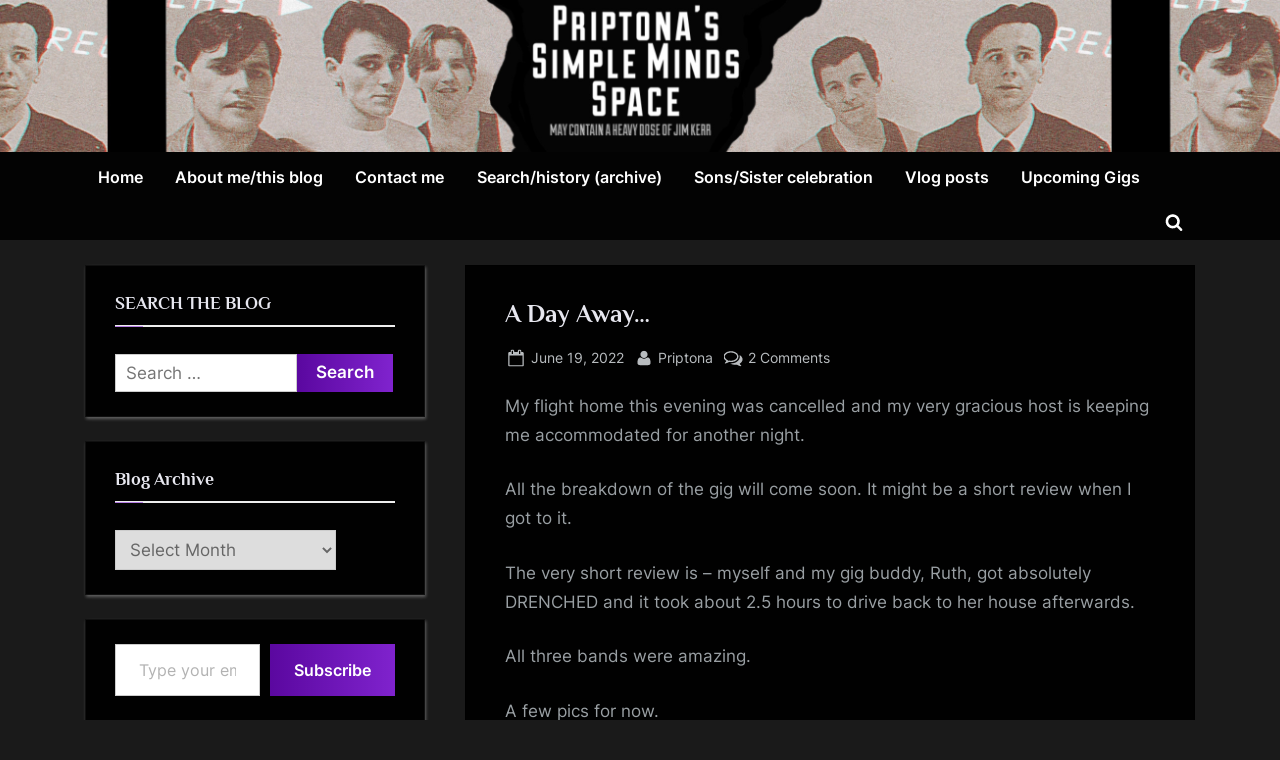

--- FILE ---
content_type: text/html; charset=UTF-8
request_url: https://priptonaweird.co.uk/2022/06/19/a-day-away/
body_size: 41857
content:
<!DOCTYPE html>
<html lang="en-GB">
<head>
	<meta charset="UTF-8">
	<meta name="viewport" content="width=device-width, initial-scale=1.0">
	<link rel="profile" href="https://gmpg.org/xfn/11">
	<title>A Day Away&#8230; &#8211; Priptona&#039;s Simple Minds Space</title>
<meta name='robots' content='max-image-preview:large' />
<link rel='dns-prefetch' href='//secure.gravatar.com' />
<link rel='dns-prefetch' href='//maps.googleapis.com' />
<link rel='dns-prefetch' href='//meet.jit.si' />
<link rel='dns-prefetch' href='//stats.wp.com' />
<link rel='dns-prefetch' href='//fonts.googleapis.com' />
<link rel='dns-prefetch' href='//widgets.wp.com' />
<link rel='dns-prefetch' href='//s0.wp.com' />
<link rel='dns-prefetch' href='//0.gravatar.com' />
<link rel='dns-prefetch' href='//1.gravatar.com' />
<link rel='dns-prefetch' href='//2.gravatar.com' />
<link rel='dns-prefetch' href='//jetpack.wordpress.com' />
<link rel='dns-prefetch' href='//public-api.wordpress.com' />
<link rel="alternate" type="application/rss+xml" title="Priptona&#039;s Simple Minds Space &raquo; Feed" href="https://priptonaweird.co.uk/feed/" />
<link rel="alternate" type="application/rss+xml" title="Priptona&#039;s Simple Minds Space &raquo; Comments Feed" href="https://priptonaweird.co.uk/comments/feed/" />
<link rel="alternate" type="application/rss+xml" title="Priptona&#039;s Simple Minds Space &raquo; A Day Away&#8230; Comments Feed" href="https://priptonaweird.co.uk/2022/06/19/a-day-away/feed/" />
<link rel="alternate" title="oEmbed (JSON)" type="application/json+oembed" href="https://priptonaweird.co.uk/wp-json/oembed/1.0/embed?url=https%3A%2F%2Fpriptonaweird.co.uk%2F2022%2F06%2F19%2Fa-day-away%2F" />
<link rel="alternate" title="oEmbed (XML)" type="text/xml+oembed" href="https://priptonaweird.co.uk/wp-json/oembed/1.0/embed?url=https%3A%2F%2Fpriptonaweird.co.uk%2F2022%2F06%2F19%2Fa-day-away%2F&#038;format=xml" />
		<!-- This site uses the Google Analytics by MonsterInsights plugin v9.11.1 - Using Analytics tracking - https://www.monsterinsights.com/ -->
							<script src="//www.googletagmanager.com/gtag/js?id=G-LEMS58FF1N"  data-cfasync="false" data-wpfc-render="false" async></script>
			<script data-cfasync="false" data-wpfc-render="false">
				var mi_version = '9.11.1';
				var mi_track_user = true;
				var mi_no_track_reason = '';
								var MonsterInsightsDefaultLocations = {"page_location":"https:\/\/priptonaweird.co.uk\/2022\/06\/19\/a-day-away\/"};
								if ( typeof MonsterInsightsPrivacyGuardFilter === 'function' ) {
					var MonsterInsightsLocations = (typeof MonsterInsightsExcludeQuery === 'object') ? MonsterInsightsPrivacyGuardFilter( MonsterInsightsExcludeQuery ) : MonsterInsightsPrivacyGuardFilter( MonsterInsightsDefaultLocations );
				} else {
					var MonsterInsightsLocations = (typeof MonsterInsightsExcludeQuery === 'object') ? MonsterInsightsExcludeQuery : MonsterInsightsDefaultLocations;
				}

								var disableStrs = [
										'ga-disable-G-LEMS58FF1N',
									];

				/* Function to detect opted out users */
				function __gtagTrackerIsOptedOut() {
					for (var index = 0; index < disableStrs.length; index++) {
						if (document.cookie.indexOf(disableStrs[index] + '=true') > -1) {
							return true;
						}
					}

					return false;
				}

				/* Disable tracking if the opt-out cookie exists. */
				if (__gtagTrackerIsOptedOut()) {
					for (var index = 0; index < disableStrs.length; index++) {
						window[disableStrs[index]] = true;
					}
				}

				/* Opt-out function */
				function __gtagTrackerOptout() {
					for (var index = 0; index < disableStrs.length; index++) {
						document.cookie = disableStrs[index] + '=true; expires=Thu, 31 Dec 2099 23:59:59 UTC; path=/';
						window[disableStrs[index]] = true;
					}
				}

				if ('undefined' === typeof gaOptout) {
					function gaOptout() {
						__gtagTrackerOptout();
					}
				}
								window.dataLayer = window.dataLayer || [];

				window.MonsterInsightsDualTracker = {
					helpers: {},
					trackers: {},
				};
				if (mi_track_user) {
					function __gtagDataLayer() {
						dataLayer.push(arguments);
					}

					function __gtagTracker(type, name, parameters) {
						if (!parameters) {
							parameters = {};
						}

						if (parameters.send_to) {
							__gtagDataLayer.apply(null, arguments);
							return;
						}

						if (type === 'event') {
														parameters.send_to = monsterinsights_frontend.v4_id;
							var hookName = name;
							if (typeof parameters['event_category'] !== 'undefined') {
								hookName = parameters['event_category'] + ':' + name;
							}

							if (typeof MonsterInsightsDualTracker.trackers[hookName] !== 'undefined') {
								MonsterInsightsDualTracker.trackers[hookName](parameters);
							} else {
								__gtagDataLayer('event', name, parameters);
							}
							
						} else {
							__gtagDataLayer.apply(null, arguments);
						}
					}

					__gtagTracker('js', new Date());
					__gtagTracker('set', {
						'developer_id.dZGIzZG': true,
											});
					if ( MonsterInsightsLocations.page_location ) {
						__gtagTracker('set', MonsterInsightsLocations);
					}
										__gtagTracker('config', 'G-LEMS58FF1N', {"forceSSL":"true","link_attribution":"true"} );
										window.gtag = __gtagTracker;										(function () {
						/* https://developers.google.com/analytics/devguides/collection/analyticsjs/ */
						/* ga and __gaTracker compatibility shim. */
						var noopfn = function () {
							return null;
						};
						var newtracker = function () {
							return new Tracker();
						};
						var Tracker = function () {
							return null;
						};
						var p = Tracker.prototype;
						p.get = noopfn;
						p.set = noopfn;
						p.send = function () {
							var args = Array.prototype.slice.call(arguments);
							args.unshift('send');
							__gaTracker.apply(null, args);
						};
						var __gaTracker = function () {
							var len = arguments.length;
							if (len === 0) {
								return;
							}
							var f = arguments[len - 1];
							if (typeof f !== 'object' || f === null || typeof f.hitCallback !== 'function') {
								if ('send' === arguments[0]) {
									var hitConverted, hitObject = false, action;
									if ('event' === arguments[1]) {
										if ('undefined' !== typeof arguments[3]) {
											hitObject = {
												'eventAction': arguments[3],
												'eventCategory': arguments[2],
												'eventLabel': arguments[4],
												'value': arguments[5] ? arguments[5] : 1,
											}
										}
									}
									if ('pageview' === arguments[1]) {
										if ('undefined' !== typeof arguments[2]) {
											hitObject = {
												'eventAction': 'page_view',
												'page_path': arguments[2],
											}
										}
									}
									if (typeof arguments[2] === 'object') {
										hitObject = arguments[2];
									}
									if (typeof arguments[5] === 'object') {
										Object.assign(hitObject, arguments[5]);
									}
									if ('undefined' !== typeof arguments[1].hitType) {
										hitObject = arguments[1];
										if ('pageview' === hitObject.hitType) {
											hitObject.eventAction = 'page_view';
										}
									}
									if (hitObject) {
										action = 'timing' === arguments[1].hitType ? 'timing_complete' : hitObject.eventAction;
										hitConverted = mapArgs(hitObject);
										__gtagTracker('event', action, hitConverted);
									}
								}
								return;
							}

							function mapArgs(args) {
								var arg, hit = {};
								var gaMap = {
									'eventCategory': 'event_category',
									'eventAction': 'event_action',
									'eventLabel': 'event_label',
									'eventValue': 'event_value',
									'nonInteraction': 'non_interaction',
									'timingCategory': 'event_category',
									'timingVar': 'name',
									'timingValue': 'value',
									'timingLabel': 'event_label',
									'page': 'page_path',
									'location': 'page_location',
									'title': 'page_title',
									'referrer' : 'page_referrer',
								};
								for (arg in args) {
																		if (!(!args.hasOwnProperty(arg) || !gaMap.hasOwnProperty(arg))) {
										hit[gaMap[arg]] = args[arg];
									} else {
										hit[arg] = args[arg];
									}
								}
								return hit;
							}

							try {
								f.hitCallback();
							} catch (ex) {
							}
						};
						__gaTracker.create = newtracker;
						__gaTracker.getByName = newtracker;
						__gaTracker.getAll = function () {
							return [];
						};
						__gaTracker.remove = noopfn;
						__gaTracker.loaded = true;
						window['__gaTracker'] = __gaTracker;
					})();
									} else {
										console.log("");
					(function () {
						function __gtagTracker() {
							return null;
						}

						window['__gtagTracker'] = __gtagTracker;
						window['gtag'] = __gtagTracker;
					})();
									}
			</script>
							<!-- / Google Analytics by MonsterInsights -->
		<style id='wp-img-auto-sizes-contain-inline-css'>
img:is([sizes=auto i],[sizes^="auto," i]){contain-intrinsic-size:3000px 1500px}
/*# sourceURL=wp-img-auto-sizes-contain-inline-css */
</style>

<style id='wp-emoji-styles-inline-css'>

	img.wp-smiley, img.emoji {
		display: inline !important;
		border: none !important;
		box-shadow: none !important;
		height: 1em !important;
		width: 1em !important;
		margin: 0 0.07em !important;
		vertical-align: -0.1em !important;
		background: none !important;
		padding: 0 !important;
	}
/*# sourceURL=wp-emoji-styles-inline-css */
</style>
<link rel='stylesheet' id='wp-block-library-css' href='https://priptonaweird.co.uk/wp-includes/css/dist/block-library/style.min.css?ver=6.9' media='all' />
<style id='wp-block-image-inline-css'>
.wp-block-image>a,.wp-block-image>figure>a{display:inline-block}.wp-block-image img{box-sizing:border-box;height:auto;max-width:100%;vertical-align:bottom}@media not (prefers-reduced-motion){.wp-block-image img.hide{visibility:hidden}.wp-block-image img.show{animation:show-content-image .4s}}.wp-block-image[style*=border-radius] img,.wp-block-image[style*=border-radius]>a{border-radius:inherit}.wp-block-image.has-custom-border img{box-sizing:border-box}.wp-block-image.aligncenter{text-align:center}.wp-block-image.alignfull>a,.wp-block-image.alignwide>a{width:100%}.wp-block-image.alignfull img,.wp-block-image.alignwide img{height:auto;width:100%}.wp-block-image .aligncenter,.wp-block-image .alignleft,.wp-block-image .alignright,.wp-block-image.aligncenter,.wp-block-image.alignleft,.wp-block-image.alignright{display:table}.wp-block-image .aligncenter>figcaption,.wp-block-image .alignleft>figcaption,.wp-block-image .alignright>figcaption,.wp-block-image.aligncenter>figcaption,.wp-block-image.alignleft>figcaption,.wp-block-image.alignright>figcaption{caption-side:bottom;display:table-caption}.wp-block-image .alignleft{float:left;margin:.5em 1em .5em 0}.wp-block-image .alignright{float:right;margin:.5em 0 .5em 1em}.wp-block-image .aligncenter{margin-left:auto;margin-right:auto}.wp-block-image :where(figcaption){margin-bottom:1em;margin-top:.5em}.wp-block-image.is-style-circle-mask img{border-radius:9999px}@supports ((-webkit-mask-image:none) or (mask-image:none)) or (-webkit-mask-image:none){.wp-block-image.is-style-circle-mask img{border-radius:0;-webkit-mask-image:url('data:image/svg+xml;utf8,<svg viewBox="0 0 100 100" xmlns="http://www.w3.org/2000/svg"><circle cx="50" cy="50" r="50"/></svg>');mask-image:url('data:image/svg+xml;utf8,<svg viewBox="0 0 100 100" xmlns="http://www.w3.org/2000/svg"><circle cx="50" cy="50" r="50"/></svg>');mask-mode:alpha;-webkit-mask-position:center;mask-position:center;-webkit-mask-repeat:no-repeat;mask-repeat:no-repeat;-webkit-mask-size:contain;mask-size:contain}}:root :where(.wp-block-image.is-style-rounded img,.wp-block-image .is-style-rounded img){border-radius:9999px}.wp-block-image figure{margin:0}.wp-lightbox-container{display:flex;flex-direction:column;position:relative}.wp-lightbox-container img{cursor:zoom-in}.wp-lightbox-container img:hover+button{opacity:1}.wp-lightbox-container button{align-items:center;backdrop-filter:blur(16px) saturate(180%);background-color:#5a5a5a40;border:none;border-radius:4px;cursor:zoom-in;display:flex;height:20px;justify-content:center;opacity:0;padding:0;position:absolute;right:16px;text-align:center;top:16px;width:20px;z-index:100}@media not (prefers-reduced-motion){.wp-lightbox-container button{transition:opacity .2s ease}}.wp-lightbox-container button:focus-visible{outline:3px auto #5a5a5a40;outline:3px auto -webkit-focus-ring-color;outline-offset:3px}.wp-lightbox-container button:hover{cursor:pointer;opacity:1}.wp-lightbox-container button:focus{opacity:1}.wp-lightbox-container button:focus,.wp-lightbox-container button:hover,.wp-lightbox-container button:not(:hover):not(:active):not(.has-background){background-color:#5a5a5a40;border:none}.wp-lightbox-overlay{box-sizing:border-box;cursor:zoom-out;height:100vh;left:0;overflow:hidden;position:fixed;top:0;visibility:hidden;width:100%;z-index:100000}.wp-lightbox-overlay .close-button{align-items:center;cursor:pointer;display:flex;justify-content:center;min-height:40px;min-width:40px;padding:0;position:absolute;right:calc(env(safe-area-inset-right) + 16px);top:calc(env(safe-area-inset-top) + 16px);z-index:5000000}.wp-lightbox-overlay .close-button:focus,.wp-lightbox-overlay .close-button:hover,.wp-lightbox-overlay .close-button:not(:hover):not(:active):not(.has-background){background:none;border:none}.wp-lightbox-overlay .lightbox-image-container{height:var(--wp--lightbox-container-height);left:50%;overflow:hidden;position:absolute;top:50%;transform:translate(-50%,-50%);transform-origin:top left;width:var(--wp--lightbox-container-width);z-index:9999999999}.wp-lightbox-overlay .wp-block-image{align-items:center;box-sizing:border-box;display:flex;height:100%;justify-content:center;margin:0;position:relative;transform-origin:0 0;width:100%;z-index:3000000}.wp-lightbox-overlay .wp-block-image img{height:var(--wp--lightbox-image-height);min-height:var(--wp--lightbox-image-height);min-width:var(--wp--lightbox-image-width);width:var(--wp--lightbox-image-width)}.wp-lightbox-overlay .wp-block-image figcaption{display:none}.wp-lightbox-overlay button{background:none;border:none}.wp-lightbox-overlay .scrim{background-color:#fff;height:100%;opacity:.9;position:absolute;width:100%;z-index:2000000}.wp-lightbox-overlay.active{visibility:visible}@media not (prefers-reduced-motion){.wp-lightbox-overlay.active{animation:turn-on-visibility .25s both}.wp-lightbox-overlay.active img{animation:turn-on-visibility .35s both}.wp-lightbox-overlay.show-closing-animation:not(.active){animation:turn-off-visibility .35s both}.wp-lightbox-overlay.show-closing-animation:not(.active) img{animation:turn-off-visibility .25s both}.wp-lightbox-overlay.zoom.active{animation:none;opacity:1;visibility:visible}.wp-lightbox-overlay.zoom.active .lightbox-image-container{animation:lightbox-zoom-in .4s}.wp-lightbox-overlay.zoom.active .lightbox-image-container img{animation:none}.wp-lightbox-overlay.zoom.active .scrim{animation:turn-on-visibility .4s forwards}.wp-lightbox-overlay.zoom.show-closing-animation:not(.active){animation:none}.wp-lightbox-overlay.zoom.show-closing-animation:not(.active) .lightbox-image-container{animation:lightbox-zoom-out .4s}.wp-lightbox-overlay.zoom.show-closing-animation:not(.active) .lightbox-image-container img{animation:none}.wp-lightbox-overlay.zoom.show-closing-animation:not(.active) .scrim{animation:turn-off-visibility .4s forwards}}@keyframes show-content-image{0%{visibility:hidden}99%{visibility:hidden}to{visibility:visible}}@keyframes turn-on-visibility{0%{opacity:0}to{opacity:1}}@keyframes turn-off-visibility{0%{opacity:1;visibility:visible}99%{opacity:0;visibility:visible}to{opacity:0;visibility:hidden}}@keyframes lightbox-zoom-in{0%{transform:translate(calc((-100vw + var(--wp--lightbox-scrollbar-width))/2 + var(--wp--lightbox-initial-left-position)),calc(-50vh + var(--wp--lightbox-initial-top-position))) scale(var(--wp--lightbox-scale))}to{transform:translate(-50%,-50%) scale(1)}}@keyframes lightbox-zoom-out{0%{transform:translate(-50%,-50%) scale(1);visibility:visible}99%{visibility:visible}to{transform:translate(calc((-100vw + var(--wp--lightbox-scrollbar-width))/2 + var(--wp--lightbox-initial-left-position)),calc(-50vh + var(--wp--lightbox-initial-top-position))) scale(var(--wp--lightbox-scale));visibility:hidden}}
/*# sourceURL=https://priptonaweird.co.uk/wp-includes/blocks/image/style.min.css */
</style>
<style id='wp-block-image-theme-inline-css'>
:root :where(.wp-block-image figcaption){color:#555;font-size:13px;text-align:center}.is-dark-theme :root :where(.wp-block-image figcaption){color:#ffffffa6}.wp-block-image{margin:0 0 1em}
/*# sourceURL=https://priptonaweird.co.uk/wp-includes/blocks/image/theme.min.css */
</style>
<style id='wp-block-paragraph-inline-css'>
.is-small-text{font-size:.875em}.is-regular-text{font-size:1em}.is-large-text{font-size:2.25em}.is-larger-text{font-size:3em}.has-drop-cap:not(:focus):first-letter{float:left;font-size:8.4em;font-style:normal;font-weight:100;line-height:.68;margin:.05em .1em 0 0;text-transform:uppercase}body.rtl .has-drop-cap:not(:focus):first-letter{float:none;margin-left:.1em}p.has-drop-cap.has-background{overflow:hidden}:root :where(p.has-background){padding:1.25em 2.375em}:where(p.has-text-color:not(.has-link-color)) a{color:inherit}p.has-text-align-left[style*="writing-mode:vertical-lr"],p.has-text-align-right[style*="writing-mode:vertical-rl"]{rotate:180deg}
/*# sourceURL=https://priptonaweird.co.uk/wp-includes/blocks/paragraph/style.min.css */
</style>
<style id='global-styles-inline-css'>
:root{--wp--preset--aspect-ratio--square: 1;--wp--preset--aspect-ratio--4-3: 4/3;--wp--preset--aspect-ratio--3-4: 3/4;--wp--preset--aspect-ratio--3-2: 3/2;--wp--preset--aspect-ratio--2-3: 2/3;--wp--preset--aspect-ratio--16-9: 16/9;--wp--preset--aspect-ratio--9-16: 9/16;--wp--preset--color--black: #000000;--wp--preset--color--cyan-bluish-gray: #abb8c3;--wp--preset--color--white: #ffffff;--wp--preset--color--pale-pink: #f78da7;--wp--preset--color--vivid-red: #cf2e2e;--wp--preset--color--luminous-vivid-orange: #ff6900;--wp--preset--color--luminous-vivid-amber: #fcb900;--wp--preset--color--light-green-cyan: #7bdcb5;--wp--preset--color--vivid-green-cyan: #00d084;--wp--preset--color--pale-cyan-blue: #8ed1fc;--wp--preset--color--vivid-cyan-blue: #0693e3;--wp--preset--color--vivid-purple: #9b51e0;--wp--preset--gradient--vivid-cyan-blue-to-vivid-purple: linear-gradient(135deg,rgb(6,147,227) 0%,rgb(155,81,224) 100%);--wp--preset--gradient--light-green-cyan-to-vivid-green-cyan: linear-gradient(135deg,rgb(122,220,180) 0%,rgb(0,208,130) 100%);--wp--preset--gradient--luminous-vivid-amber-to-luminous-vivid-orange: linear-gradient(135deg,rgb(252,185,0) 0%,rgb(255,105,0) 100%);--wp--preset--gradient--luminous-vivid-orange-to-vivid-red: linear-gradient(135deg,rgb(255,105,0) 0%,rgb(207,46,46) 100%);--wp--preset--gradient--very-light-gray-to-cyan-bluish-gray: linear-gradient(135deg,rgb(238,238,238) 0%,rgb(169,184,195) 100%);--wp--preset--gradient--cool-to-warm-spectrum: linear-gradient(135deg,rgb(74,234,220) 0%,rgb(151,120,209) 20%,rgb(207,42,186) 40%,rgb(238,44,130) 60%,rgb(251,105,98) 80%,rgb(254,248,76) 100%);--wp--preset--gradient--blush-light-purple: linear-gradient(135deg,rgb(255,206,236) 0%,rgb(152,150,240) 100%);--wp--preset--gradient--blush-bordeaux: linear-gradient(135deg,rgb(254,205,165) 0%,rgb(254,45,45) 50%,rgb(107,0,62) 100%);--wp--preset--gradient--luminous-dusk: linear-gradient(135deg,rgb(255,203,112) 0%,rgb(199,81,192) 50%,rgb(65,88,208) 100%);--wp--preset--gradient--pale-ocean: linear-gradient(135deg,rgb(255,245,203) 0%,rgb(182,227,212) 50%,rgb(51,167,181) 100%);--wp--preset--gradient--electric-grass: linear-gradient(135deg,rgb(202,248,128) 0%,rgb(113,206,126) 100%);--wp--preset--gradient--midnight: linear-gradient(135deg,rgb(2,3,129) 0%,rgb(40,116,252) 100%);--wp--preset--font-size--small: 13px;--wp--preset--font-size--medium: 20px;--wp--preset--font-size--large: 36px;--wp--preset--font-size--x-large: 42px;--wp--preset--font-family--albert-sans: 'Albert Sans', sans-serif;--wp--preset--font-family--alegreya: Alegreya, serif;--wp--preset--font-family--arvo: Arvo, serif;--wp--preset--font-family--bodoni-moda: 'Bodoni Moda', serif;--wp--preset--font-family--bricolage-grotesque: 'Bricolage Grotesque', sans-serif;--wp--preset--font-family--cabin: Cabin, sans-serif;--wp--preset--font-family--chivo: Chivo, sans-serif;--wp--preset--font-family--commissioner: Commissioner, sans-serif;--wp--preset--font-family--cormorant: Cormorant, serif;--wp--preset--font-family--courier-prime: 'Courier Prime', monospace;--wp--preset--font-family--crimson-pro: 'Crimson Pro', serif;--wp--preset--font-family--dm-mono: 'DM Mono', monospace;--wp--preset--font-family--dm-sans: 'DM Sans', sans-serif;--wp--preset--font-family--dm-serif-display: 'DM Serif Display', serif;--wp--preset--font-family--domine: Domine, serif;--wp--preset--font-family--eb-garamond: 'EB Garamond', serif;--wp--preset--font-family--epilogue: Epilogue, sans-serif;--wp--preset--font-family--fahkwang: Fahkwang, sans-serif;--wp--preset--font-family--figtree: Figtree, sans-serif;--wp--preset--font-family--fira-sans: 'Fira Sans', sans-serif;--wp--preset--font-family--fjalla-one: 'Fjalla One', sans-serif;--wp--preset--font-family--fraunces: Fraunces, serif;--wp--preset--font-family--gabarito: Gabarito, system-ui;--wp--preset--font-family--ibm-plex-mono: 'IBM Plex Mono', monospace;--wp--preset--font-family--ibm-plex-sans: 'IBM Plex Sans', sans-serif;--wp--preset--font-family--ibarra-real-nova: 'Ibarra Real Nova', serif;--wp--preset--font-family--instrument-serif: 'Instrument Serif', serif;--wp--preset--font-family--inter: Inter, sans-serif;--wp--preset--font-family--josefin-sans: 'Josefin Sans', sans-serif;--wp--preset--font-family--jost: Jost, sans-serif;--wp--preset--font-family--libre-baskerville: 'Libre Baskerville', serif;--wp--preset--font-family--libre-franklin: 'Libre Franklin', sans-serif;--wp--preset--font-family--literata: Literata, serif;--wp--preset--font-family--lora: Lora, serif;--wp--preset--font-family--merriweather: Merriweather, serif;--wp--preset--font-family--montserrat: Montserrat, sans-serif;--wp--preset--font-family--newsreader: Newsreader, serif;--wp--preset--font-family--noto-sans-mono: 'Noto Sans Mono', sans-serif;--wp--preset--font-family--nunito: Nunito, sans-serif;--wp--preset--font-family--open-sans: 'Open Sans', sans-serif;--wp--preset--font-family--overpass: Overpass, sans-serif;--wp--preset--font-family--pt-serif: 'PT Serif', serif;--wp--preset--font-family--petrona: Petrona, serif;--wp--preset--font-family--piazzolla: Piazzolla, serif;--wp--preset--font-family--playfair-display: 'Playfair Display', serif;--wp--preset--font-family--plus-jakarta-sans: 'Plus Jakarta Sans', sans-serif;--wp--preset--font-family--poppins: Poppins, sans-serif;--wp--preset--font-family--raleway: Raleway, sans-serif;--wp--preset--font-family--roboto: Roboto, sans-serif;--wp--preset--font-family--roboto-slab: 'Roboto Slab', serif;--wp--preset--font-family--rubik: Rubik, sans-serif;--wp--preset--font-family--rufina: Rufina, serif;--wp--preset--font-family--sora: Sora, sans-serif;--wp--preset--font-family--source-sans-3: 'Source Sans 3', sans-serif;--wp--preset--font-family--source-serif-4: 'Source Serif 4', serif;--wp--preset--font-family--space-mono: 'Space Mono', monospace;--wp--preset--font-family--syne: Syne, sans-serif;--wp--preset--font-family--texturina: Texturina, serif;--wp--preset--font-family--urbanist: Urbanist, sans-serif;--wp--preset--font-family--work-sans: 'Work Sans', sans-serif;--wp--preset--spacing--20: 0.44rem;--wp--preset--spacing--30: 0.67rem;--wp--preset--spacing--40: 1rem;--wp--preset--spacing--50: 1.5rem;--wp--preset--spacing--60: 2.25rem;--wp--preset--spacing--70: 3.38rem;--wp--preset--spacing--80: 5.06rem;--wp--preset--shadow--natural: 6px 6px 9px rgba(0, 0, 0, 0.2);--wp--preset--shadow--deep: 12px 12px 50px rgba(0, 0, 0, 0.4);--wp--preset--shadow--sharp: 6px 6px 0px rgba(0, 0, 0, 0.2);--wp--preset--shadow--outlined: 6px 6px 0px -3px rgb(255, 255, 255), 6px 6px rgb(0, 0, 0);--wp--preset--shadow--crisp: 6px 6px 0px rgb(0, 0, 0);}:where(.is-layout-flex){gap: 0.5em;}:where(.is-layout-grid){gap: 0.5em;}body .is-layout-flex{display: flex;}.is-layout-flex{flex-wrap: wrap;align-items: center;}.is-layout-flex > :is(*, div){margin: 0;}body .is-layout-grid{display: grid;}.is-layout-grid > :is(*, div){margin: 0;}:where(.wp-block-columns.is-layout-flex){gap: 2em;}:where(.wp-block-columns.is-layout-grid){gap: 2em;}:where(.wp-block-post-template.is-layout-flex){gap: 1.25em;}:where(.wp-block-post-template.is-layout-grid){gap: 1.25em;}.has-black-color{color: var(--wp--preset--color--black) !important;}.has-cyan-bluish-gray-color{color: var(--wp--preset--color--cyan-bluish-gray) !important;}.has-white-color{color: var(--wp--preset--color--white) !important;}.has-pale-pink-color{color: var(--wp--preset--color--pale-pink) !important;}.has-vivid-red-color{color: var(--wp--preset--color--vivid-red) !important;}.has-luminous-vivid-orange-color{color: var(--wp--preset--color--luminous-vivid-orange) !important;}.has-luminous-vivid-amber-color{color: var(--wp--preset--color--luminous-vivid-amber) !important;}.has-light-green-cyan-color{color: var(--wp--preset--color--light-green-cyan) !important;}.has-vivid-green-cyan-color{color: var(--wp--preset--color--vivid-green-cyan) !important;}.has-pale-cyan-blue-color{color: var(--wp--preset--color--pale-cyan-blue) !important;}.has-vivid-cyan-blue-color{color: var(--wp--preset--color--vivid-cyan-blue) !important;}.has-vivid-purple-color{color: var(--wp--preset--color--vivid-purple) !important;}.has-black-background-color{background-color: var(--wp--preset--color--black) !important;}.has-cyan-bluish-gray-background-color{background-color: var(--wp--preset--color--cyan-bluish-gray) !important;}.has-white-background-color{background-color: var(--wp--preset--color--white) !important;}.has-pale-pink-background-color{background-color: var(--wp--preset--color--pale-pink) !important;}.has-vivid-red-background-color{background-color: var(--wp--preset--color--vivid-red) !important;}.has-luminous-vivid-orange-background-color{background-color: var(--wp--preset--color--luminous-vivid-orange) !important;}.has-luminous-vivid-amber-background-color{background-color: var(--wp--preset--color--luminous-vivid-amber) !important;}.has-light-green-cyan-background-color{background-color: var(--wp--preset--color--light-green-cyan) !important;}.has-vivid-green-cyan-background-color{background-color: var(--wp--preset--color--vivid-green-cyan) !important;}.has-pale-cyan-blue-background-color{background-color: var(--wp--preset--color--pale-cyan-blue) !important;}.has-vivid-cyan-blue-background-color{background-color: var(--wp--preset--color--vivid-cyan-blue) !important;}.has-vivid-purple-background-color{background-color: var(--wp--preset--color--vivid-purple) !important;}.has-black-border-color{border-color: var(--wp--preset--color--black) !important;}.has-cyan-bluish-gray-border-color{border-color: var(--wp--preset--color--cyan-bluish-gray) !important;}.has-white-border-color{border-color: var(--wp--preset--color--white) !important;}.has-pale-pink-border-color{border-color: var(--wp--preset--color--pale-pink) !important;}.has-vivid-red-border-color{border-color: var(--wp--preset--color--vivid-red) !important;}.has-luminous-vivid-orange-border-color{border-color: var(--wp--preset--color--luminous-vivid-orange) !important;}.has-luminous-vivid-amber-border-color{border-color: var(--wp--preset--color--luminous-vivid-amber) !important;}.has-light-green-cyan-border-color{border-color: var(--wp--preset--color--light-green-cyan) !important;}.has-vivid-green-cyan-border-color{border-color: var(--wp--preset--color--vivid-green-cyan) !important;}.has-pale-cyan-blue-border-color{border-color: var(--wp--preset--color--pale-cyan-blue) !important;}.has-vivid-cyan-blue-border-color{border-color: var(--wp--preset--color--vivid-cyan-blue) !important;}.has-vivid-purple-border-color{border-color: var(--wp--preset--color--vivid-purple) !important;}.has-vivid-cyan-blue-to-vivid-purple-gradient-background{background: var(--wp--preset--gradient--vivid-cyan-blue-to-vivid-purple) !important;}.has-light-green-cyan-to-vivid-green-cyan-gradient-background{background: var(--wp--preset--gradient--light-green-cyan-to-vivid-green-cyan) !important;}.has-luminous-vivid-amber-to-luminous-vivid-orange-gradient-background{background: var(--wp--preset--gradient--luminous-vivid-amber-to-luminous-vivid-orange) !important;}.has-luminous-vivid-orange-to-vivid-red-gradient-background{background: var(--wp--preset--gradient--luminous-vivid-orange-to-vivid-red) !important;}.has-very-light-gray-to-cyan-bluish-gray-gradient-background{background: var(--wp--preset--gradient--very-light-gray-to-cyan-bluish-gray) !important;}.has-cool-to-warm-spectrum-gradient-background{background: var(--wp--preset--gradient--cool-to-warm-spectrum) !important;}.has-blush-light-purple-gradient-background{background: var(--wp--preset--gradient--blush-light-purple) !important;}.has-blush-bordeaux-gradient-background{background: var(--wp--preset--gradient--blush-bordeaux) !important;}.has-luminous-dusk-gradient-background{background: var(--wp--preset--gradient--luminous-dusk) !important;}.has-pale-ocean-gradient-background{background: var(--wp--preset--gradient--pale-ocean) !important;}.has-electric-grass-gradient-background{background: var(--wp--preset--gradient--electric-grass) !important;}.has-midnight-gradient-background{background: var(--wp--preset--gradient--midnight) !important;}.has-small-font-size{font-size: var(--wp--preset--font-size--small) !important;}.has-medium-font-size{font-size: var(--wp--preset--font-size--medium) !important;}.has-large-font-size{font-size: var(--wp--preset--font-size--large) !important;}.has-x-large-font-size{font-size: var(--wp--preset--font-size--x-large) !important;}.has-albert-sans-font-family{font-family: var(--wp--preset--font-family--albert-sans) !important;}.has-alegreya-font-family{font-family: var(--wp--preset--font-family--alegreya) !important;}.has-arvo-font-family{font-family: var(--wp--preset--font-family--arvo) !important;}.has-bodoni-moda-font-family{font-family: var(--wp--preset--font-family--bodoni-moda) !important;}.has-bricolage-grotesque-font-family{font-family: var(--wp--preset--font-family--bricolage-grotesque) !important;}.has-cabin-font-family{font-family: var(--wp--preset--font-family--cabin) !important;}.has-chivo-font-family{font-family: var(--wp--preset--font-family--chivo) !important;}.has-commissioner-font-family{font-family: var(--wp--preset--font-family--commissioner) !important;}.has-cormorant-font-family{font-family: var(--wp--preset--font-family--cormorant) !important;}.has-courier-prime-font-family{font-family: var(--wp--preset--font-family--courier-prime) !important;}.has-crimson-pro-font-family{font-family: var(--wp--preset--font-family--crimson-pro) !important;}.has-dm-mono-font-family{font-family: var(--wp--preset--font-family--dm-mono) !important;}.has-dm-sans-font-family{font-family: var(--wp--preset--font-family--dm-sans) !important;}.has-dm-serif-display-font-family{font-family: var(--wp--preset--font-family--dm-serif-display) !important;}.has-domine-font-family{font-family: var(--wp--preset--font-family--domine) !important;}.has-eb-garamond-font-family{font-family: var(--wp--preset--font-family--eb-garamond) !important;}.has-epilogue-font-family{font-family: var(--wp--preset--font-family--epilogue) !important;}.has-fahkwang-font-family{font-family: var(--wp--preset--font-family--fahkwang) !important;}.has-figtree-font-family{font-family: var(--wp--preset--font-family--figtree) !important;}.has-fira-sans-font-family{font-family: var(--wp--preset--font-family--fira-sans) !important;}.has-fjalla-one-font-family{font-family: var(--wp--preset--font-family--fjalla-one) !important;}.has-fraunces-font-family{font-family: var(--wp--preset--font-family--fraunces) !important;}.has-gabarito-font-family{font-family: var(--wp--preset--font-family--gabarito) !important;}.has-ibm-plex-mono-font-family{font-family: var(--wp--preset--font-family--ibm-plex-mono) !important;}.has-ibm-plex-sans-font-family{font-family: var(--wp--preset--font-family--ibm-plex-sans) !important;}.has-ibarra-real-nova-font-family{font-family: var(--wp--preset--font-family--ibarra-real-nova) !important;}.has-instrument-serif-font-family{font-family: var(--wp--preset--font-family--instrument-serif) !important;}.has-inter-font-family{font-family: var(--wp--preset--font-family--inter) !important;}.has-josefin-sans-font-family{font-family: var(--wp--preset--font-family--josefin-sans) !important;}.has-jost-font-family{font-family: var(--wp--preset--font-family--jost) !important;}.has-libre-baskerville-font-family{font-family: var(--wp--preset--font-family--libre-baskerville) !important;}.has-libre-franklin-font-family{font-family: var(--wp--preset--font-family--libre-franklin) !important;}.has-literata-font-family{font-family: var(--wp--preset--font-family--literata) !important;}.has-lora-font-family{font-family: var(--wp--preset--font-family--lora) !important;}.has-merriweather-font-family{font-family: var(--wp--preset--font-family--merriweather) !important;}.has-montserrat-font-family{font-family: var(--wp--preset--font-family--montserrat) !important;}.has-newsreader-font-family{font-family: var(--wp--preset--font-family--newsreader) !important;}.has-noto-sans-mono-font-family{font-family: var(--wp--preset--font-family--noto-sans-mono) !important;}.has-nunito-font-family{font-family: var(--wp--preset--font-family--nunito) !important;}.has-open-sans-font-family{font-family: var(--wp--preset--font-family--open-sans) !important;}.has-overpass-font-family{font-family: var(--wp--preset--font-family--overpass) !important;}.has-pt-serif-font-family{font-family: var(--wp--preset--font-family--pt-serif) !important;}.has-petrona-font-family{font-family: var(--wp--preset--font-family--petrona) !important;}.has-piazzolla-font-family{font-family: var(--wp--preset--font-family--piazzolla) !important;}.has-playfair-display-font-family{font-family: var(--wp--preset--font-family--playfair-display) !important;}.has-plus-jakarta-sans-font-family{font-family: var(--wp--preset--font-family--plus-jakarta-sans) !important;}.has-poppins-font-family{font-family: var(--wp--preset--font-family--poppins) !important;}.has-raleway-font-family{font-family: var(--wp--preset--font-family--raleway) !important;}.has-roboto-font-family{font-family: var(--wp--preset--font-family--roboto) !important;}.has-roboto-slab-font-family{font-family: var(--wp--preset--font-family--roboto-slab) !important;}.has-rubik-font-family{font-family: var(--wp--preset--font-family--rubik) !important;}.has-rufina-font-family{font-family: var(--wp--preset--font-family--rufina) !important;}.has-sora-font-family{font-family: var(--wp--preset--font-family--sora) !important;}.has-source-sans-3-font-family{font-family: var(--wp--preset--font-family--source-sans-3) !important;}.has-source-serif-4-font-family{font-family: var(--wp--preset--font-family--source-serif-4) !important;}.has-space-mono-font-family{font-family: var(--wp--preset--font-family--space-mono) !important;}.has-syne-font-family{font-family: var(--wp--preset--font-family--syne) !important;}.has-texturina-font-family{font-family: var(--wp--preset--font-family--texturina) !important;}.has-urbanist-font-family{font-family: var(--wp--preset--font-family--urbanist) !important;}.has-work-sans-font-family{font-family: var(--wp--preset--font-family--work-sans) !important;}
/*# sourceURL=global-styles-inline-css */
</style>

<style id='classic-theme-styles-inline-css'>
/*! This file is auto-generated */
.wp-block-button__link{color:#fff;background-color:#32373c;border-radius:9999px;box-shadow:none;text-decoration:none;padding:calc(.667em + 2px) calc(1.333em + 2px);font-size:1.125em}.wp-block-file__button{background:#32373c;color:#fff;text-decoration:none}
/*# sourceURL=/wp-includes/css/classic-themes.min.css */
</style>
<link rel='stylesheet' id='gdm-gutenberg-block-backend-js-css' href='https://priptonaweird.co.uk/wp-content/plugins/google-drive-embedder/css/gdm-blocks.css?ver=5.3.0' media='all' />
<link rel='stylesheet' id='pressbook-masonry-dark-fonts-css' href='https://priptonaweird.co.uk/wp-content/fonts/527385dfd210109b76ab4920701202c0.css' media='all' />
<link rel='stylesheet' id='pressbook-style-css' href='https://priptonaweird.co.uk/wp-content/themes/pressbook/style.min.css?ver=2.1.6' media='all' />
<link rel='stylesheet' id='pressbook-masonry-dark-style-css' href='https://priptonaweird.co.uk/wp-content/themes/pressbook-masonry-dark/style.min.css?ver=1.2.6' media='all' />
<style id='pressbook-masonry-dark-style-inline-css'>
.site-branding{background-position:center center;}.site-branding{background-repeat:repeat-x;}.site-branding{background-size:contain;}.top-banner-image{max-height:150px;}.top-navbar{background:linear-gradient(0deg, #6709b4 0%, #390564 100%);}.social-navigation a:active .svg-icon,.social-navigation a:focus .svg-icon,.social-navigation a:hover .svg-icon{color:#6709b4;}.primary-navbar,.main-navigation ul ul{background:rgba(0,0,0,0.9);}.site-branding{background-color:rgba(20,26,26,0.96);}.site-title,.site-title a,.site-title a:active,.site-title a:focus,.site-title a:hover{color:#ffffff;}.site-tagline{color:#ffffff;}.more-link,.wp-block-search .wp-block-search__button,button,input[type=button],input[type=reset],input[type=submit]{background-image:linear-gradient(to right, #5b08a0 0%, #8023ce 51%, #5b08a0 100%);}.more-link,.wp-block-search .wp-block-search__button,button,input[type=button],input[type=reset],input[type=submit]{font-weight:600;}h1,h2,h3,h4,h5,h6{font-weight:700;}.site-title{font-weight:700;}.c-sidebar .widget{border-color:#101010;}.footer-widgets,.copyright-text{background:rgba(0,0,0,0.94);}.copyright-text a,.footer-widgets .widget li::before{color:#b57de3;}.footer-widgets .widget .widget-title::after,.footer-widgets .widget_block h1:first-child::after,.footer-widgets .widget_block h2:first-child::after,.footer-widgets .widget_block h3:first-child::after{background:#b57de3;}.main-navigation .menu .current-menu-ancestor>a,.main-navigation .menu .current-menu-item>a,.main-navigation .menu .current-menu-parent>a,.main-navigation .main-navigation-arrow-btn:active,.main-navigation .main-navigation-arrow-btn:hover,.main-navigation a:active,.main-navigation a:focus,.main-navigation a:hover,.main-navigation li.focus>.main-navigation-arrow-btn,.main-navigation:not(.toggled) li:hover>.main-navigation-arrow-btn{background:rgba(103,9,180,0.95);}
/*# sourceURL=pressbook-masonry-dark-style-inline-css */
</style>
<link rel='stylesheet' id='jetpack_likes-css' href='https://priptonaweird.co.uk/wp-content/plugins/jetpack/modules/likes/style.css?ver=15.4' media='all' />
<link crossorigin="anonymous" rel='stylesheet' id='evcal_google_fonts-css' href='https://fonts.googleapis.com/css?family=Noto+Sans%3A400%2C400italic%2C700%7CPoppins%3A700%2C800%2C900&#038;subset=latin%2Clatin-ext&#038;ver=2.4.9' media='all' />
<link rel='stylesheet' id='evcal_cal_default-css' href='//priptonaweird.co.uk/wp-content/plugins/eventon-lite/assets/css/eventon_styles.css?ver=2.4.9' media='all' />
<link rel='stylesheet' id='evo_font_icons-css' href='//priptonaweird.co.uk/wp-content/plugins/eventon-lite/assets/fonts/all.css?ver=2.4.9' media='all' />
<link rel='stylesheet' id='eventon_dynamic_styles-css' href='//priptonaweird.co.uk/wp-content/plugins/eventon-lite/assets/css/eventon_dynamic_styles.css?ver=2.4.9' media='all' />
<link rel='stylesheet' id='sharedaddy-css' href='https://priptonaweird.co.uk/wp-content/plugins/jetpack/modules/sharedaddy/sharing.css?ver=15.4' media='all' />
<link rel='stylesheet' id='social-logos-css' href='https://priptonaweird.co.uk/wp-content/plugins/jetpack/_inc/social-logos/social-logos.min.css?ver=15.4' media='all' />
<script src="https://priptonaweird.co.uk/wp-content/plugins/google-analytics-for-wordpress/assets/js/frontend-gtag.min.js?ver=9.11.1" id="monsterinsights-frontend-script-js" async data-wp-strategy="async"></script>
<script data-cfasync="false" data-wpfc-render="false" id='monsterinsights-frontend-script-js-extra'>var monsterinsights_frontend = {"js_events_tracking":"true","download_extensions":"doc,pdf,ppt,zip,xls,docx,pptx,xlsx","inbound_paths":"[{\"path\":\"\\\/go\\\/\",\"label\":\"affiliate\"},{\"path\":\"\\\/recommend\\\/\",\"label\":\"affiliate\"}]","home_url":"https:\/\/priptonaweird.co.uk","hash_tracking":"false","v4_id":"G-LEMS58FF1N"};</script>
<script src="https://priptonaweird.co.uk/wp-content/themes/pressbook-masonry-dark/assets/macy/macy.min.js?ver=2.5.1" id="macy-js"></script>
<script src="https://priptonaweird.co.uk/wp-includes/js/jquery/jquery.min.js?ver=3.7.1" id="jquery-core-js"></script>
<script src="https://priptonaweird.co.uk/wp-includes/js/jquery/jquery-migrate.min.js?ver=3.4.1" id="jquery-migrate-js"></script>
<link rel="https://api.w.org/" href="https://priptonaweird.co.uk/wp-json/" /><link rel="alternate" title="JSON" type="application/json" href="https://priptonaweird.co.uk/wp-json/wp/v2/posts/27197" /><link rel="EditURI" type="application/rsd+xml" title="RSD" href="https://priptonaweird.co.uk/xmlrpc.php?rsd" />
<meta name="generator" content="WordPress 6.9" />
<link rel="canonical" href="https://priptonaweird.co.uk/2022/06/19/a-day-away/" />
<link rel='shortlink' href='https://wp.me/pf8szn-74F' />
	<style>img#wpstats{display:none}</style>
		<link rel="pingback" href="https://priptonaweird.co.uk/xmlrpc.php"><style>.recentcomments a{display:inline !important;padding:0 !important;margin:0 !important;}</style><meta name="description" content="My flight home this evening was cancelled and my very gracious host is keeping me accommodated for another night. All the breakdown of the gig will come soon. It might be a short review when I got to it. The very short review is - myself and my gig buddy, Ruth, got absolutely DRENCHED and&hellip;" />
<link rel="amphtml" href="https://priptonaweird.co.uk/2022/06/19/a-day-away/amp/">
<!-- Jetpack Open Graph Tags -->
<meta property="og:type" content="article" />
<meta property="og:title" content="A Day Away&#8230;" />
<meta property="og:url" content="https://priptonaweird.co.uk/2022/06/19/a-day-away/" />
<meta property="og:description" content="My flight home this evening was cancelled and my very gracious host is keeping me accommodated for another night. All the breakdown of the gig will come soon. It might be a short review when I got …" />
<meta property="article:published_time" content="2022-06-19T17:26:40+00:00" />
<meta property="article:modified_time" content="2024-12-19T13:52:53+00:00" />
<meta property="og:site_name" content="Priptona&#039;s Simple Minds Space" />
<meta property="og:image" content="https://priptonaweird.co.uk/wp-content/uploads/2022/06/IMG_20220618_222948-scaled.jpg" />
<meta property="og:image:width" content="2560" />
<meta property="og:image:height" content="1920" />
<meta property="og:image:alt" content="" />
<meta property="og:locale" content="en_GB" />
<meta name="twitter:text:title" content="A Day Away&#8230;" />
<meta name="twitter:image" content="https://priptonaweird.co.uk/wp-content/uploads/2022/06/IMG_20220618_222948-scaled.jpg?w=640" />
<meta name="twitter:card" content="summary_large_image" />

<!-- End Jetpack Open Graph Tags -->
<link rel="icon" href="https://priptonaweird.co.uk/wp-content/uploads/2022/06/image-150x150.jpg" sizes="32x32" />
<link rel="icon" href="https://priptonaweird.co.uk/wp-content/uploads/2022/06/image-200x200.jpg" sizes="192x192" />
<link rel="apple-touch-icon" href="https://priptonaweird.co.uk/wp-content/uploads/2022/06/image-200x200.jpg" />
<meta name="msapplication-TileImage" content="https://priptonaweird.co.uk/wp-content/uploads/2022/06/image-300x300.jpg" />
<link rel='stylesheet' id='jetpack-swiper-library-css' href='https://priptonaweird.co.uk/wp-content/plugins/jetpack/_inc/blocks/swiper.css?ver=15.4' media='all' />
<link rel='stylesheet' id='jetpack-carousel-css' href='https://priptonaweird.co.uk/wp-content/plugins/jetpack/modules/carousel/jetpack-carousel.css?ver=15.4' media='all' />
<style id='jetpack-block-subscriptions-inline-css'>
.is-style-compact .is-not-subscriber .wp-block-button__link,.is-style-compact .is-not-subscriber .wp-block-jetpack-subscriptions__button{border-end-start-radius:0!important;border-start-start-radius:0!important;margin-inline-start:0!important}.is-style-compact .is-not-subscriber .components-text-control__input,.is-style-compact .is-not-subscriber p#subscribe-email input[type=email]{border-end-end-radius:0!important;border-start-end-radius:0!important}.is-style-compact:not(.wp-block-jetpack-subscriptions__use-newline) .components-text-control__input{border-inline-end-width:0!important}.wp-block-jetpack-subscriptions.wp-block-jetpack-subscriptions__supports-newline .wp-block-jetpack-subscriptions__form-container{display:flex;flex-direction:column}.wp-block-jetpack-subscriptions.wp-block-jetpack-subscriptions__supports-newline:not(.wp-block-jetpack-subscriptions__use-newline) .is-not-subscriber .wp-block-jetpack-subscriptions__form-elements{align-items:flex-start;display:flex}.wp-block-jetpack-subscriptions.wp-block-jetpack-subscriptions__supports-newline:not(.wp-block-jetpack-subscriptions__use-newline) p#subscribe-submit{display:flex;justify-content:center}.wp-block-jetpack-subscriptions.wp-block-jetpack-subscriptions__supports-newline .wp-block-jetpack-subscriptions__form .wp-block-jetpack-subscriptions__button,.wp-block-jetpack-subscriptions.wp-block-jetpack-subscriptions__supports-newline .wp-block-jetpack-subscriptions__form .wp-block-jetpack-subscriptions__textfield .components-text-control__input,.wp-block-jetpack-subscriptions.wp-block-jetpack-subscriptions__supports-newline .wp-block-jetpack-subscriptions__form button,.wp-block-jetpack-subscriptions.wp-block-jetpack-subscriptions__supports-newline .wp-block-jetpack-subscriptions__form input[type=email],.wp-block-jetpack-subscriptions.wp-block-jetpack-subscriptions__supports-newline form .wp-block-jetpack-subscriptions__button,.wp-block-jetpack-subscriptions.wp-block-jetpack-subscriptions__supports-newline form .wp-block-jetpack-subscriptions__textfield .components-text-control__input,.wp-block-jetpack-subscriptions.wp-block-jetpack-subscriptions__supports-newline form button,.wp-block-jetpack-subscriptions.wp-block-jetpack-subscriptions__supports-newline form input[type=email]{box-sizing:border-box;cursor:pointer;line-height:1.3;min-width:auto!important;white-space:nowrap!important}.wp-block-jetpack-subscriptions.wp-block-jetpack-subscriptions__supports-newline .wp-block-jetpack-subscriptions__form input[type=email]::placeholder,.wp-block-jetpack-subscriptions.wp-block-jetpack-subscriptions__supports-newline .wp-block-jetpack-subscriptions__form input[type=email]:disabled,.wp-block-jetpack-subscriptions.wp-block-jetpack-subscriptions__supports-newline form input[type=email]::placeholder,.wp-block-jetpack-subscriptions.wp-block-jetpack-subscriptions__supports-newline form input[type=email]:disabled{color:currentColor;opacity:.5}.wp-block-jetpack-subscriptions.wp-block-jetpack-subscriptions__supports-newline .wp-block-jetpack-subscriptions__form .wp-block-jetpack-subscriptions__button,.wp-block-jetpack-subscriptions.wp-block-jetpack-subscriptions__supports-newline .wp-block-jetpack-subscriptions__form button,.wp-block-jetpack-subscriptions.wp-block-jetpack-subscriptions__supports-newline form .wp-block-jetpack-subscriptions__button,.wp-block-jetpack-subscriptions.wp-block-jetpack-subscriptions__supports-newline form button{border-color:#0000;border-style:solid}.wp-block-jetpack-subscriptions.wp-block-jetpack-subscriptions__supports-newline .wp-block-jetpack-subscriptions__form .wp-block-jetpack-subscriptions__textfield,.wp-block-jetpack-subscriptions.wp-block-jetpack-subscriptions__supports-newline .wp-block-jetpack-subscriptions__form p#subscribe-email,.wp-block-jetpack-subscriptions.wp-block-jetpack-subscriptions__supports-newline form .wp-block-jetpack-subscriptions__textfield,.wp-block-jetpack-subscriptions.wp-block-jetpack-subscriptions__supports-newline form p#subscribe-email{background:#0000;flex-grow:1}.wp-block-jetpack-subscriptions.wp-block-jetpack-subscriptions__supports-newline .wp-block-jetpack-subscriptions__form .wp-block-jetpack-subscriptions__textfield .components-base-control__field,.wp-block-jetpack-subscriptions.wp-block-jetpack-subscriptions__supports-newline .wp-block-jetpack-subscriptions__form .wp-block-jetpack-subscriptions__textfield .components-text-control__input,.wp-block-jetpack-subscriptions.wp-block-jetpack-subscriptions__supports-newline .wp-block-jetpack-subscriptions__form .wp-block-jetpack-subscriptions__textfield input[type=email],.wp-block-jetpack-subscriptions.wp-block-jetpack-subscriptions__supports-newline .wp-block-jetpack-subscriptions__form p#subscribe-email .components-base-control__field,.wp-block-jetpack-subscriptions.wp-block-jetpack-subscriptions__supports-newline .wp-block-jetpack-subscriptions__form p#subscribe-email .components-text-control__input,.wp-block-jetpack-subscriptions.wp-block-jetpack-subscriptions__supports-newline .wp-block-jetpack-subscriptions__form p#subscribe-email input[type=email],.wp-block-jetpack-subscriptions.wp-block-jetpack-subscriptions__supports-newline form .wp-block-jetpack-subscriptions__textfield .components-base-control__field,.wp-block-jetpack-subscriptions.wp-block-jetpack-subscriptions__supports-newline form .wp-block-jetpack-subscriptions__textfield .components-text-control__input,.wp-block-jetpack-subscriptions.wp-block-jetpack-subscriptions__supports-newline form .wp-block-jetpack-subscriptions__textfield input[type=email],.wp-block-jetpack-subscriptions.wp-block-jetpack-subscriptions__supports-newline form p#subscribe-email .components-base-control__field,.wp-block-jetpack-subscriptions.wp-block-jetpack-subscriptions__supports-newline form p#subscribe-email .components-text-control__input,.wp-block-jetpack-subscriptions.wp-block-jetpack-subscriptions__supports-newline form p#subscribe-email input[type=email]{height:auto;margin:0;width:100%}.wp-block-jetpack-subscriptions.wp-block-jetpack-subscriptions__supports-newline .wp-block-jetpack-subscriptions__form p#subscribe-email,.wp-block-jetpack-subscriptions.wp-block-jetpack-subscriptions__supports-newline .wp-block-jetpack-subscriptions__form p#subscribe-submit,.wp-block-jetpack-subscriptions.wp-block-jetpack-subscriptions__supports-newline form p#subscribe-email,.wp-block-jetpack-subscriptions.wp-block-jetpack-subscriptions__supports-newline form p#subscribe-submit{line-height:0;margin:0;padding:0}.wp-block-jetpack-subscriptions.wp-block-jetpack-subscriptions__supports-newline.wp-block-jetpack-subscriptions__show-subs .wp-block-jetpack-subscriptions__subscount{font-size:16px;margin:8px 0;text-align:end}.wp-block-jetpack-subscriptions.wp-block-jetpack-subscriptions__supports-newline.wp-block-jetpack-subscriptions__use-newline .wp-block-jetpack-subscriptions__form-elements{display:block}.wp-block-jetpack-subscriptions.wp-block-jetpack-subscriptions__supports-newline.wp-block-jetpack-subscriptions__use-newline .wp-block-jetpack-subscriptions__button,.wp-block-jetpack-subscriptions.wp-block-jetpack-subscriptions__supports-newline.wp-block-jetpack-subscriptions__use-newline button{display:inline-block;max-width:100%}.wp-block-jetpack-subscriptions.wp-block-jetpack-subscriptions__supports-newline.wp-block-jetpack-subscriptions__use-newline .wp-block-jetpack-subscriptions__subscount{text-align:start}#subscribe-submit.is-link{text-align:center;width:auto!important}#subscribe-submit.is-link a{margin-left:0!important;margin-top:0!important;width:auto!important}@keyframes jetpack-memberships_button__spinner-animation{to{transform:rotate(1turn)}}.jetpack-memberships-spinner{display:none;height:1em;margin:0 0 0 5px;width:1em}.jetpack-memberships-spinner svg{height:100%;margin-bottom:-2px;width:100%}.jetpack-memberships-spinner-rotating{animation:jetpack-memberships_button__spinner-animation .75s linear infinite;transform-origin:center}.is-loading .jetpack-memberships-spinner{display:inline-block}body.jetpack-memberships-modal-open{overflow:hidden}dialog.jetpack-memberships-modal{opacity:1}dialog.jetpack-memberships-modal,dialog.jetpack-memberships-modal iframe{background:#0000;border:0;bottom:0;box-shadow:none;height:100%;left:0;margin:0;padding:0;position:fixed;right:0;top:0;width:100%}dialog.jetpack-memberships-modal::backdrop{background-color:#000;opacity:.7;transition:opacity .2s ease-out}dialog.jetpack-memberships-modal.is-loading,dialog.jetpack-memberships-modal.is-loading::backdrop{opacity:0}
/*# sourceURL=https://priptonaweird.co.uk/wp-content/plugins/jetpack/_inc/blocks/subscriptions/view.css?minify=false */
</style>
</head>
<body class="wp-singular post-template-default single single-post postid-27197 single-format-standard wp-custom-logo wp-embed-responsive wp-theme-pressbook wp-child-theme-pressbook-masonry-dark single-sidebar left-sidebar pressbook-dark pb-content-grid">

<div id="page" class="site">
	<a class="skip-link screen-reader-text" href="#content">Skip to content</a>

	<header id="masthead" class="site-header">
		<div class="site-branding" style="background-image: url(https://priptonaweird.co.uk/wp-content/uploads/2024/01/sm82kennyandjimtorightvidbanner.jpeg);">
		<div class="u-wrapper site-branding-wrap">
		<div class="site-logo-title site-logo-only logo--lg-size-6 logo--md-size-5 logo--sm-size-2">
			<a href="https://priptonaweird.co.uk/" class="custom-logo-link" rel="home"><img width="250" height="250" src="https://priptonaweird.co.uk/wp-content/uploads/2024/01/blank.png" class="custom-logo" alt="Priptona&#039;s Simple Minds Space" decoding="async" fetchpriority="high" srcset="https://priptonaweird.co.uk/wp-content/uploads/2024/01/blank.png 250w, https://priptonaweird.co.uk/wp-content/uploads/2024/01/blank-150x150.png 150w" sizes="(max-width: 250px) 100vw, 250px" data-attachment-id="33788" data-permalink="https://priptonaweird.co.uk/blank/" data-orig-file="https://priptonaweird.co.uk/wp-content/uploads/2024/01/blank.png" data-orig-size="250,250" data-comments-opened="1" data-image-meta="{&quot;aperture&quot;:&quot;0&quot;,&quot;credit&quot;:&quot;&quot;,&quot;camera&quot;:&quot;&quot;,&quot;caption&quot;:&quot;&quot;,&quot;created_timestamp&quot;:&quot;0&quot;,&quot;copyright&quot;:&quot;&quot;,&quot;focal_length&quot;:&quot;0&quot;,&quot;iso&quot;:&quot;0&quot;,&quot;shutter_speed&quot;:&quot;0&quot;,&quot;title&quot;:&quot;&quot;,&quot;orientation&quot;:&quot;0&quot;}" data-image-title="blank" data-image-description="" data-image-caption="" data-medium-file="https://priptonaweird.co.uk/wp-content/uploads/2024/01/blank.png" data-large-file="https://priptonaweird.co.uk/wp-content/uploads/2024/01/blank.png" /></a>
			<div class="site-title-tagline">
							<p class="site-title hide-clip site-title--lg-size-5 site-title--md-size-6 site-title--sm-size-3"><a href="https://priptonaweird.co.uk/" rel="home">Priptona&#039;s Simple Minds Space</a></p>
								<p class="site-tagline hide-clip tagline--lg-size-5 tagline--md-size-4 tagline--sm-size-2">May contain a heavy dose of Jim Kerr</p>
			</div><!-- .site-title-tagline -->
		</div><!-- .site-logo-title -->

			</div><!-- .site-branding-wrap -->
</div><!-- .site-branding -->
	<div class="primary-navbar">
		<div class="u-wrapper primary-navbar-wrap">
			<nav id="site-navigation" class="main-navigation" aria-label="Primary Menu">
				<button class="primary-menu-toggle" aria-controls="primary-menu" aria-expanded="false" aria-label="Toggle Primary Menu">
					<svg class="svg-icon" width="24" height="24" aria-hidden="true" role="img" focusable="false" viewBox="0.0 0 1536.0 2048" xmlns="http://www.w3.org/2000/svg"><path d="M1536,1472v128c0,17.333-6.333,32.333-19,45s-27.667,19-45,19H64c-17.333,0-32.333-6.333-45-19s-19-27.667-19-45v-128  c0-17.333,6.333-32.333,19-45s27.667-19,45-19h1408c17.333,0,32.333,6.333,45,19S1536,1454.667,1536,1472z M1536,960v128  c0,17.333-6.333,32.333-19,45s-27.667,19-45,19H64c-17.333,0-32.333-6.333-45-19s-19-27.667-19-45V960c0-17.333,6.333-32.333,19-45  s27.667-19,45-19h1408c17.333,0,32.333,6.333,45,19S1536,942.667,1536,960z M1536,448v128c0,17.333-6.333,32.333-19,45  s-27.667,19-45,19H64c-17.333,0-32.333-6.333-45-19S0,593.333,0,576V448c0-17.333,6.333-32.333,19-45s27.667-19,45-19h1408  c17.333,0,32.333,6.333,45,19S1536,430.667,1536,448z"></path></svg><svg class="svg-icon" width="24" height="24" aria-hidden="true" role="img" focusable="false" viewBox="0 0 1792 1792" xmlns="http://www.w3.org/2000/svg"><path d="M1490 1322q0 40-28 68l-136 136q-28 28-68 28t-68-28l-294-294-294 294q-28 28-68 28t-68-28l-136-136q-28-28-28-68t28-68l294-294-294-294q-28-28-28-68t28-68l136-136q28-28 68-28t68 28l294 294 294-294q28-28 68-28t68 28l136 136q28 28 28 68t-28 68l-294 294 294 294q28 28 28 68z" /></svg>				</button>
				<div class="menu-main-menu-container"><ul id="primary-menu" class="menu"><li id="menu-item-29197" class="menu-item menu-item-type-custom menu-item-object-custom menu-item-home menu-item-29197"><a href="https://priptonaweird.co.uk">Home</a></li>
<li id="menu-item-29198" class="menu-item menu-item-type-post_type menu-item-object-page menu-item-29198"><a href="https://priptonaweird.co.uk/about/">About me/this blog</a></li>
<li id="menu-item-29199" class="menu-item menu-item-type-post_type menu-item-object-page menu-item-29199"><a href="https://priptonaweird.co.uk/contact-me/">Contact me</a></li>
<li id="menu-item-29200" class="menu-item menu-item-type-post_type menu-item-object-page menu-item-29200"><a href="https://priptonaweird.co.uk/search-and-blog-history-archive/">Search/history (archive)</a></li>
<li id="menu-item-29201" class="menu-item menu-item-type-post_type menu-item-object-page menu-item-29201"><a href="https://priptonaweird.co.uk/sons-and-sister-celebration/">Sons/Sister celebration</a></li>
<li id="menu-item-29203" class="menu-item menu-item-type-post_type menu-item-object-page menu-item-29203"><a href="https://priptonaweird.co.uk/vlog-posts/">Vlog posts</a></li>
<li id="menu-item-39907" class="menu-item menu-item-type-post_type menu-item-object-page menu-item-39907"><a href="https://priptonaweird.co.uk/event-directory/">Upcoming Gigs</a></li>
<li class="primary-menu-search"><a href="#" class="primary-menu-search-toggle" aria-expanded="false"><span class="screen-reader-text">Toggle search form</span><svg class="svg-icon" width="24" height="24" aria-hidden="true" role="img" focusable="false" viewBox="0 0 1792 1792" xmlns="http://www.w3.org/2000/svg"><path d="M1216 832q0-185-131.5-316.5t-316.5-131.5-316.5 131.5-131.5 316.5 131.5 316.5 316.5 131.5 316.5-131.5 131.5-316.5zm512 832q0 52-38 90t-90 38q-54 0-90-38l-343-342q-179 124-399 124-143 0-273.5-55.5t-225-150-150-225-55.5-273.5 55.5-273.5 150-225 225-150 273.5-55.5 273.5 55.5 225 150 150 225 55.5 273.5q0 220-124 399l343 343q37 37 37 90z" /></svg><svg class="svg-icon" width="24" height="24" aria-hidden="true" role="img" focusable="false" viewBox="0 0 1792 1792" xmlns="http://www.w3.org/2000/svg"><path d="M1490 1322q0 40-28 68l-136 136q-28 28-68 28t-68-28l-294-294-294 294q-28 28-68 28t-68-28l-136-136q-28-28-28-68t28-68l294-294-294-294q-28-28-28-68t28-68l136-136q28-28 68-28t68 28l294 294 294-294q28-28 68-28t68 28l136 136q28 28 28 68t-28 68l-294 294 294 294q28 28 28 68z" /></svg></a><div class="search-form-wrap"><form role="search" method="get" class="search-form" action="https://priptonaweird.co.uk/">
				<label>
					<span class="screen-reader-text">Search for:</span>
					<input type="search" class="search-field" placeholder="Search &hellip;" value="" name="s" />
				</label>
				<input type="submit" class="search-submit" value="Search" />
			</form></div></li></ul></div>			</nav><!-- #site-navigation -->
		</div><!-- .primary-navbar-wrap -->
	</div><!-- .primary-navbar -->
		</header><!-- #masthead -->

	<div id="content" class="site-content">

	<div class="pb-content-sidebar u-wrapper">
		<main id="primary" class="site-main">

		
<article id="post-27197" class="pb-article pb-singular post-27197 post type-post status-publish format-standard hentry category-simple-minds tag-704480765 tag-blenheim-palace tag-caezar tag-deacon-blue tag-nocturne-live tag-rain tag-summer">
	
	<header class="entry-header">
	<h1 class="entry-title">A Day Away&#8230;</h1>		<div class="entry-meta">
					<span class="posted-on">
			<svg class="svg-icon" width="24" height="24" aria-hidden="true" role="img" focusable="false" viewBox="0.0 0 1664.0 2048" xmlns="http://www.w3.org/2000/svg"><path d="M128,1792h1408V768H128V1792z M512,576V288c0-9.333-3-17-9-23s-13.667-9-23-9h-64c-9.333,0-17,3-23,9s-9,13.667-9,23v288  c0,9.333,3,17,9,23s13.667,9,23,9h64c9.333,0,17-3,23-9S512,585.333,512,576z M1280,576V288c0-9.333-3-17-9-23s-13.667-9-23-9h-64  c-9.333,0-17,3-23,9s-9,13.667-9,23v288c0,9.333,3,17,9,23s13.667,9,23,9h64c9.333,0,17-3,23-9S1280,585.333,1280,576z M1664,512  v1280c0,34.667-12.667,64.667-38,90s-55.333,38-90,38H128c-34.667,0-64.667-12.667-90-38s-38-55.333-38-90V512  c0-34.667,12.667-64.667,38-90s55.333-38,90-38h128v-96c0-44,15.667-81.667,47-113s69-47,113-47h64c44,0,81.667,15.667,113,47  s47,69,47,113v96h384v-96c0-44,15.667-81.667,47-113s69-47,113-47h64c44,0,81.667,15.667,113,47s47,69,47,113v96h128  c34.667,0,64.667,12.667,90,38S1664,477.333,1664,512z" /></svg>			<a href="https://priptonaweird.co.uk/2022/06/19/a-day-away/" rel="bookmark">
				<span class="screen-reader-text">Posted on </span><time class="entry-date published" datetime="2022-06-19T18:26:40+01:00">June 19, 2022</time><time class="updated" datetime="2024-12-19T13:52:53+00:00">December 19, 2024</time>			</a>
		</span><!-- .posted-on -->
				<span class="posted-by byline">
			<svg class="svg-icon" width="24" height="24" aria-hidden="true" role="img" focusable="false" viewBox="0.0 0 1408.0 2048" xmlns="http://www.w3.org/2000/svg"><path d="M1408,1533c0,80-24.333,143.167-73,189.5s-113.333,69.5-194,69.5H267c-80.667,0-145.333-23.167-194-69.5S0,1613,0,1533  c0-35.333,1.167-69.833,3.5-103.5s7-70,14-109S33.333,1245.333,44,1212s25-65.833,43-97.5s38.667-58.667,62-81  c23.333-22.333,51.833-40.167,85.5-53.5s70.833-20,111.5-20c6,0,20,7.167,42,21.5s46.833,30.333,74.5,48  c27.667,17.667,63.667,33.667,108,48S659.333,1099,704,1099s89.167-7.167,133.5-21.5s80.333-30.333,108-48  c27.667-17.667,52.5-33.667,74.5-48s36-21.5,42-21.5c40.667,0,77.833,6.667,111.5,20s62.167,31.167,85.5,53.5  c23.333,22.333,44,49.333,62,81s32.333,64.167,43,97.5s19.5,69.5,26.5,108.5s11.667,75.333,14,109S1408,1497.667,1408,1533z   M1088,640c0,106-37.5,196.5-112.5,271.5S810,1024,704,1024s-196.5-37.5-271.5-112.5S320,746,320,640s37.5-196.5,112.5-271.5  S598,256,704,256s196.5,37.5,271.5,112.5S1088,534,1088,640z"></path></svg>			<a href="https://priptonaweird.co.uk/author/larelle/">
				<span class="screen-reader-text">By </span>Priptona			</a>
		</span><!-- .posted-by -->
					<span class="comments-link">
				<svg class="svg-icon" width="24" height="24" aria-hidden="true" role="img" focusable="false" viewBox="0 0 1792 1792" xmlns="http://www.w3.org/2000/svg"><path d="M704 384q-153 0-286 52t-211.5 141-78.5 191q0 82 53 158t149 132l97 56-35 84q34-20 62-39l44-31 53 10q78 14 153 14 153 0 286-52t211.5-141 78.5-191-78.5-191-211.5-141-286-52zm0-128q191 0 353.5 68.5t256.5 186.5 94 257-94 257-256.5 186.5-353.5 68.5q-86 0-176-16-124 88-278 128-36 9-86 16h-3q-11 0-20.5-8t-11.5-21q-1-3-1-6.5t.5-6.5 2-6l2.5-5 3.5-5.5 4-5 4.5-5 4-4.5q5-6 23-25t26-29.5 22.5-29 25-38.5 20.5-44q-124-72-195-177t-71-224q0-139 94-257t256.5-186.5 353.5-68.5zm822 1169q10 24 20.5 44t25 38.5 22.5 29 26 29.5 23 25q1 1 4 4.5t4.5 5 4 5 3.5 5.5l2.5 5 2 6 .5 6.5-1 6.5q-3 14-13 22t-22 7q-50-7-86-16-154-40-278-128-90 16-176 16-271 0-472-132 58 4 88 4 161 0 309-45t264-129q125-92 192-212t67-254q0-77-23-152 129 71 204 178t75 230q0 120-71 224.5t-195 176.5z" /></svg><a href="https://priptonaweird.co.uk/2022/06/19/a-day-away/#comments">2 Comments<span class="screen-reader-text"> on A Day Away&#8230;</span></a>			</span><!-- .comments-link -->
					</div><!-- .entry-meta -->
			</header><!-- .entry-header -->

	
	<div class="pb-content">
		<div class="entry-content">
			
<p>My flight home this evening was cancelled and my very gracious host is keeping me accommodated for another night.</p>



<p>All the breakdown of the gig will come soon. It might be a short review when I got to it.</p>



<p>The very short review is &#8211; myself and my gig buddy, Ruth, got absolutely DRENCHED and it took about 2.5 hours to drive back to her house afterwards.</p>



<p>All three bands were amazing.</p>



<p>A few pics for now.</p>


<div class="wp-block-image">
<figure class="aligncenter size-large"><img decoding="async" width="1024" height="768" data-attachment-id="27196" data-permalink="https://priptonaweird.co.uk/2022/06/19/a-day-away/img_20220618_180510/" data-orig-file="https://priptonaweird.co.uk/wp-content/uploads/2022/06/IMG_20220618_180510-scaled.jpg" data-orig-size="2560,1920" data-comments-opened="1" data-image-meta="{&quot;aperture&quot;:&quot;1.8&quot;,&quot;credit&quot;:&quot;&quot;,&quot;camera&quot;:&quot;LYA-L09&quot;,&quot;caption&quot;:&quot;&quot;,&quot;created_timestamp&quot;:&quot;1655575511&quot;,&quot;copyright&quot;:&quot;&quot;,&quot;focal_length&quot;:&quot;5.58&quot;,&quot;iso&quot;:&quot;64&quot;,&quot;shutter_speed&quot;:&quot;0.005556&quot;,&quot;title&quot;:&quot;&quot;,&quot;orientation&quot;:&quot;0&quot;}" data-image-title="IMG_20220618_180510" data-image-description="" data-image-caption="" data-medium-file="https://priptonaweird.co.uk/wp-content/uploads/2022/06/IMG_20220618_180510-300x225.jpg" data-large-file="https://priptonaweird.co.uk/wp-content/uploads/2022/06/IMG_20220618_180510-1024x768.jpg" src="https://priptonaweird.co.uk/wp-content/uploads/2022/06/IMG_20220618_180510-1024x768.jpg" alt="" class="wp-image-27196" srcset="https://priptonaweird.co.uk/wp-content/uploads/2022/06/IMG_20220618_180510-1024x768.jpg 1024w, https://priptonaweird.co.uk/wp-content/uploads/2022/06/IMG_20220618_180510-300x225.jpg 300w, https://priptonaweird.co.uk/wp-content/uploads/2022/06/IMG_20220618_180510-768x576.jpg 768w, https://priptonaweird.co.uk/wp-content/uploads/2022/06/IMG_20220618_180510-1536x1152.jpg 1536w, https://priptonaweird.co.uk/wp-content/uploads/2022/06/IMG_20220618_180510-2048x1536.jpg 2048w, https://priptonaweird.co.uk/wp-content/uploads/2022/06/IMG_20220618_180510-326x245.jpg 326w, https://priptonaweird.co.uk/wp-content/uploads/2022/06/IMG_20220618_180510-700x525.jpg 700w, https://priptonaweird.co.uk/wp-content/uploads/2022/06/IMG_20220618_180510-1200x900.jpg 1200w, https://priptonaweird.co.uk/wp-content/uploads/2022/06/IMG_20220618_180510-800x600.jpg 800w, https://priptonaweird.co.uk/wp-content/uploads/2022/06/IMG_20220618_180510-400x300.jpg 400w, https://priptonaweird.co.uk/wp-content/uploads/2022/06/IMG_20220618_180510-200x150.jpg 200w" sizes="(max-width: 1024px) 100vw, 1024px" /></figure>
</div>

<div class="wp-block-image">
<figure class="aligncenter size-large"><img decoding="async" width="1024" height="1024" data-attachment-id="27195" data-permalink="https://priptonaweird.co.uk/2022/06/19/a-day-away/img_20220618_183906_092/" data-orig-file="https://priptonaweird.co.uk/wp-content/uploads/2022/06/IMG_20220618_183906_092.webp" data-orig-size="1440,1440" data-comments-opened="1" data-image-meta="{&quot;aperture&quot;:&quot;0&quot;,&quot;credit&quot;:&quot;&quot;,&quot;camera&quot;:&quot;&quot;,&quot;caption&quot;:&quot;&quot;,&quot;created_timestamp&quot;:&quot;0&quot;,&quot;copyright&quot;:&quot;&quot;,&quot;focal_length&quot;:&quot;0&quot;,&quot;iso&quot;:&quot;0&quot;,&quot;shutter_speed&quot;:&quot;0&quot;,&quot;title&quot;:&quot;&quot;,&quot;orientation&quot;:&quot;0&quot;}" data-image-title="IMG_20220618_183906_092" data-image-description="" data-image-caption="" data-medium-file="https://priptonaweird.co.uk/wp-content/uploads/2022/06/IMG_20220618_183906_092-300x300.webp" data-large-file="https://priptonaweird.co.uk/wp-content/uploads/2022/06/IMG_20220618_183906_092-1024x1024.webp" src="https://priptonaweird.co.uk/wp-content/uploads/2022/06/IMG_20220618_183906_092-1024x1024.webp" alt="" class="wp-image-27195" srcset="https://priptonaweird.co.uk/wp-content/uploads/2022/06/IMG_20220618_183906_092-1024x1024.webp 1024w, https://priptonaweird.co.uk/wp-content/uploads/2022/06/IMG_20220618_183906_092-300x300.webp 300w, https://priptonaweird.co.uk/wp-content/uploads/2022/06/IMG_20220618_183906_092-150x150.webp 150w, https://priptonaweird.co.uk/wp-content/uploads/2022/06/IMG_20220618_183906_092-768x768.webp 768w, https://priptonaweird.co.uk/wp-content/uploads/2022/06/IMG_20220618_183906_092-326x326.webp 326w, https://priptonaweird.co.uk/wp-content/uploads/2022/06/IMG_20220618_183906_092-700x700.webp 700w, https://priptonaweird.co.uk/wp-content/uploads/2022/06/IMG_20220618_183906_092-1200x1200.webp 1200w, https://priptonaweird.co.uk/wp-content/uploads/2022/06/IMG_20220618_183906_092-800x800.webp 800w, https://priptonaweird.co.uk/wp-content/uploads/2022/06/IMG_20220618_183906_092-400x400.webp 400w, https://priptonaweird.co.uk/wp-content/uploads/2022/06/IMG_20220618_183906_092-200x200.webp 200w, https://priptonaweird.co.uk/wp-content/uploads/2022/06/IMG_20220618_183906_092.webp 1440w" sizes="(max-width: 1024px) 100vw, 1024px" /></figure>
</div>

<div class="wp-block-image">
<figure class="aligncenter size-large"><img decoding="async" width="1024" height="768" data-attachment-id="27194" data-permalink="https://priptonaweird.co.uk/2022/06/19/a-day-away/img_20220618_195550/" data-orig-file="https://priptonaweird.co.uk/wp-content/uploads/2022/06/IMG_20220618_195550-scaled.jpg" data-orig-size="2560,1920" data-comments-opened="1" data-image-meta="{&quot;aperture&quot;:&quot;2.4&quot;,&quot;credit&quot;:&quot;&quot;,&quot;camera&quot;:&quot;LYA-L09&quot;,&quot;caption&quot;:&quot;&quot;,&quot;created_timestamp&quot;:&quot;1655582151&quot;,&quot;copyright&quot;:&quot;&quot;,&quot;focal_length&quot;:&quot;7.48&quot;,&quot;iso&quot;:&quot;64&quot;,&quot;shutter_speed&quot;:&quot;0.011111&quot;,&quot;title&quot;:&quot;&quot;,&quot;orientation&quot;:&quot;0&quot;}" data-image-title="IMG_20220618_195550" data-image-description="" data-image-caption="" data-medium-file="https://priptonaweird.co.uk/wp-content/uploads/2022/06/IMG_20220618_195550-300x225.jpg" data-large-file="https://priptonaweird.co.uk/wp-content/uploads/2022/06/IMG_20220618_195550-1024x768.jpg" src="https://priptonaweird.co.uk/wp-content/uploads/2022/06/IMG_20220618_195550-1024x768.jpg" alt="" class="wp-image-27194" srcset="https://priptonaweird.co.uk/wp-content/uploads/2022/06/IMG_20220618_195550-1024x768.jpg 1024w, https://priptonaweird.co.uk/wp-content/uploads/2022/06/IMG_20220618_195550-300x225.jpg 300w, https://priptonaweird.co.uk/wp-content/uploads/2022/06/IMG_20220618_195550-768x576.jpg 768w, https://priptonaweird.co.uk/wp-content/uploads/2022/06/IMG_20220618_195550-1536x1152.jpg 1536w, https://priptonaweird.co.uk/wp-content/uploads/2022/06/IMG_20220618_195550-2048x1536.jpg 2048w, https://priptonaweird.co.uk/wp-content/uploads/2022/06/IMG_20220618_195550-1200x900.jpg 1200w, https://priptonaweird.co.uk/wp-content/uploads/2022/06/IMG_20220618_195550-800x600.jpg 800w, https://priptonaweird.co.uk/wp-content/uploads/2022/06/IMG_20220618_195550-400x300.jpg 400w, https://priptonaweird.co.uk/wp-content/uploads/2022/06/IMG_20220618_195550-200x150.jpg 200w, https://priptonaweird.co.uk/wp-content/uploads/2022/06/IMG_20220618_195550-480x360.jpg 480w" sizes="(max-width: 1024px) 100vw, 1024px" /></figure>
</div>

<div class="wp-block-image">
<figure class="aligncenter size-large"><img loading="lazy" decoding="async" width="1024" height="768" data-attachment-id="27193" data-permalink="https://priptonaweird.co.uk/2022/06/19/a-day-away/img_20220618_222948/" data-orig-file="https://priptonaweird.co.uk/wp-content/uploads/2022/06/IMG_20220618_222948-scaled.jpg" data-orig-size="2560,1920" data-comments-opened="1" data-image-meta="{&quot;aperture&quot;:&quot;1.8&quot;,&quot;credit&quot;:&quot;&quot;,&quot;camera&quot;:&quot;LYA-L09&quot;,&quot;caption&quot;:&quot;&quot;,&quot;created_timestamp&quot;:&quot;1655591390&quot;,&quot;copyright&quot;:&quot;&quot;,&quot;focal_length&quot;:&quot;5.58&quot;,&quot;iso&quot;:&quot;3200&quot;,&quot;shutter_speed&quot;:&quot;0.055556&quot;,&quot;title&quot;:&quot;&quot;,&quot;orientation&quot;:&quot;0&quot;}" data-image-title="IMG_20220618_222948" data-image-description="" data-image-caption="" data-medium-file="https://priptonaweird.co.uk/wp-content/uploads/2022/06/IMG_20220618_222948-300x225.jpg" data-large-file="https://priptonaweird.co.uk/wp-content/uploads/2022/06/IMG_20220618_222948-1024x768.jpg" src="https://priptonaweird.co.uk/wp-content/uploads/2022/06/IMG_20220618_222948-1024x768.jpg" alt="" class="wp-image-27193" srcset="https://priptonaweird.co.uk/wp-content/uploads/2022/06/IMG_20220618_222948-1024x768.jpg 1024w, https://priptonaweird.co.uk/wp-content/uploads/2022/06/IMG_20220618_222948-300x225.jpg 300w, https://priptonaweird.co.uk/wp-content/uploads/2022/06/IMG_20220618_222948-768x576.jpg 768w, https://priptonaweird.co.uk/wp-content/uploads/2022/06/IMG_20220618_222948-1536x1152.jpg 1536w, https://priptonaweird.co.uk/wp-content/uploads/2022/06/IMG_20220618_222948-2048x1536.jpg 2048w, https://priptonaweird.co.uk/wp-content/uploads/2022/06/IMG_20220618_222948-326x245.jpg 326w, https://priptonaweird.co.uk/wp-content/uploads/2022/06/IMG_20220618_222948-700x525.jpg 700w, https://priptonaweird.co.uk/wp-content/uploads/2022/06/IMG_20220618_222948-1200x900.jpg 1200w, https://priptonaweird.co.uk/wp-content/uploads/2022/06/IMG_20220618_222948-800x600.jpg 800w, https://priptonaweird.co.uk/wp-content/uploads/2022/06/IMG_20220618_222948-400x300.jpg 400w, https://priptonaweird.co.uk/wp-content/uploads/2022/06/IMG_20220618_222948-200x150.jpg 200w" sizes="auto, (max-width: 1024px) 100vw, 1024px" /></figure>
</div><div class="sharedaddy sd-sharing-enabled"><div class="robots-nocontent sd-block sd-social sd-social-icon-text sd-sharing"><h3 class="sd-title">Share this:</h3><div class="sd-content"><ul><li class="share-facebook"><a rel="nofollow noopener noreferrer"
				data-shared="sharing-facebook-27197"
				class="share-facebook sd-button share-icon"
				href="https://priptonaweird.co.uk/2022/06/19/a-day-away/?share=facebook"
				target="_blank"
				aria-labelledby="sharing-facebook-27197"
				>
				<span id="sharing-facebook-27197" hidden>Click to share on Facebook (Opens in new window)</span>
				<span>Facebook</span>
			</a></li><li class="share-pinterest"><a rel="nofollow noopener noreferrer"
				data-shared="sharing-pinterest-27197"
				class="share-pinterest sd-button share-icon"
				href="https://priptonaweird.co.uk/2022/06/19/a-day-away/?share=pinterest"
				target="_blank"
				aria-labelledby="sharing-pinterest-27197"
				>
				<span id="sharing-pinterest-27197" hidden>Click to share on Pinterest (Opens in new window)</span>
				<span>Pinterest</span>
			</a></li><li class="share-email"><a rel="nofollow noopener noreferrer"
				data-shared="sharing-email-27197"
				class="share-email sd-button share-icon"
				href="mailto:?subject=%5BShared%20Post%5D%20A%20Day%20Away...&#038;body=https%3A%2F%2Fpriptonaweird.co.uk%2F2022%2F06%2F19%2Fa-day-away%2F&#038;share=email"
				target="_blank"
				aria-labelledby="sharing-email-27197"
				data-email-share-error-title="Do you have email set up?" data-email-share-error-text="If you&#039;re having problems sharing via email, you might not have email set up for your browser. You may need to create a new email yourself." data-email-share-nonce="436b151531" data-email-share-track-url="https://priptonaweird.co.uk/2022/06/19/a-day-away/?share=email">
				<span id="sharing-email-27197" hidden>Click to email a link to a friend (Opens in new window)</span>
				<span>Email</span>
			</a></li><li class="share-tumblr"><a rel="nofollow noopener noreferrer"
				data-shared="sharing-tumblr-27197"
				class="share-tumblr sd-button share-icon"
				href="https://priptonaweird.co.uk/2022/06/19/a-day-away/?share=tumblr"
				target="_blank"
				aria-labelledby="sharing-tumblr-27197"
				>
				<span id="sharing-tumblr-27197" hidden>Click to share on Tumblr (Opens in new window)</span>
				<span>Tumblr</span>
			</a></li><li class="share-telegram"><a rel="nofollow noopener noreferrer"
				data-shared="sharing-telegram-27197"
				class="share-telegram sd-button share-icon"
				href="https://priptonaweird.co.uk/2022/06/19/a-day-away/?share=telegram"
				target="_blank"
				aria-labelledby="sharing-telegram-27197"
				>
				<span id="sharing-telegram-27197" hidden>Click to share on Telegram (Opens in new window)</span>
				<span>Telegram</span>
			</a></li><li class="share-mastodon"><a rel="nofollow noopener noreferrer"
				data-shared="sharing-mastodon-27197"
				class="share-mastodon sd-button share-icon"
				href="https://priptonaweird.co.uk/2022/06/19/a-day-away/?share=mastodon"
				target="_blank"
				aria-labelledby="sharing-mastodon-27197"
				>
				<span id="sharing-mastodon-27197" hidden>Click to share on Mastodon (Opens in new window)</span>
				<span>Mastodon</span>
			</a></li><li class="share-end"></li></ul></div></div></div><div class='sharedaddy sd-block sd-like jetpack-likes-widget-wrapper jetpack-likes-widget-unloaded' id='like-post-wrapper-223661489-27197-69728ecb8b656' data-src='https://widgets.wp.com/likes/?ver=15.4#blog_id=223661489&amp;post_id=27197&amp;origin=priptonaweird.co.uk&amp;obj_id=223661489-27197-69728ecb8b656' data-name='like-post-frame-223661489-27197-69728ecb8b656' data-title='Like or Reblog'><h3 class="sd-title">Like this:</h3><div class='likes-widget-placeholder post-likes-widget-placeholder' style='height: 55px;'><span class='button'><span>Like</span></span> <span class="loading">Loading...</span></div><span class='sd-text-color'></span><a class='sd-link-color'></a></div>		</div><!-- .entry-content -->
	</div><!-- .pb-content -->

				<span class="cat-links hide-clip">
				<svg class="svg-icon" width="24" height="24" aria-hidden="true" role="img" focusable="false" viewBox="0.0 0 1879.0 2048" xmlns="http://www.w3.org/2000/svg"><path d="M1879,1080c0,20.667-10.333,42.667-31,66l-336,396c-28.667,34-68.833,62.833-120.5,86.5S1292,1664,1248,1664H160  c-22.667,0-42.833-4.333-60.5-13S73,1628,73,1608c0-20.667,10.333-42.667,31-66l336-396c28.667-34,68.833-62.833,120.5-86.5  S660,1024,704,1024h1088c22.667,0,42.833,4.333,60.5,13S1879,1060,1879,1080z M1536,736v160H704c-62.667,0-128.333,15.833-197,47.5  S383.667,1015,343,1063L6,1459l-5,6c0-2.667-0.167-6.833-0.5-12.5S0,1442.667,0,1440V480c0-61.333,22-114,66-158s96.667-66,158-66  h320c61.333,0,114,22,158,66s66,96.667,66,158v32h544c61.333,0,114,22,158,66S1536,674.667,1536,736z" /></svg><a href="https://priptonaweird.co.uk/category/simple-minds/" rel="category tag">simple minds</a>			</span><!-- .cat-links -->
						<span class="tag-links">
				<svg class="svg-icon" width="24" height="24" aria-hidden="true" role="img" focusable="false" viewBox="0 0 1792 1792" xmlns="http://www.w3.org/2000/svg"><path d="M384 448q0-53-37.5-90.5t-90.5-37.5-90.5 37.5-37.5 90.5 37.5 90.5 90.5 37.5 90.5-37.5 37.5-90.5zm1067 576q0 53-37 90l-491 492q-39 37-91 37-53 0-90-37l-715-716q-38-37-64.5-101t-26.5-117v-416q0-52 38-90t90-38h416q53 0 117 26.5t102 64.5l715 714q37 39 37 91zm384 0q0 53-37 90l-491 492q-39 37-91 37-36 0-59-14t-53-45l470-470q37-37 37-90 0-52-37-91l-715-714q-38-38-102-64.5t-117-26.5h224q53 0 117 26.5t102 64.5l715 714q37 39 37 91z"></path></svg><span class="screen-reader-text">Tags:</span><a href="https://priptonaweird.co.uk/tag/2022/" rel="tag">2022</a>, <a href="https://priptonaweird.co.uk/tag/blenheim-palace/" rel="tag">blenheim palace</a>, <a href="https://priptonaweird.co.uk/tag/caezar/" rel="tag">caezar</a>, <a href="https://priptonaweird.co.uk/tag/deacon-blue/" rel="tag">deacon blue</a>, <a href="https://priptonaweird.co.uk/tag/nocturne-live/" rel="tag">nocturne live</a>, <a href="https://priptonaweird.co.uk/tag/rain/" rel="tag">rain</a>, <a href="https://priptonaweird.co.uk/tag/summer/" rel="tag">summer</a>			</span><!-- .tag-links -->
			</article><!-- #post-27197 -->

	<nav class="navigation post-navigation" aria-label="Posts">
		<h2 class="screen-reader-text">Post navigation</h2>
		<div class="nav-links"><div class="nav-previous"><a href="https://priptonaweird.co.uk/2022/06/17/and-englands-steaming/" rel="prev"><span class="nav-title"><span class="screen-reader-text">Previous Post:</span> And England&#8217;s Steaming&#8230;</span></a></div><div class="nav-next"><a href="https://priptonaweird.co.uk/2022/06/20/water-and-courage/" rel="next"><span class="nav-title"><span class="screen-reader-text">Next Post:</span> Water And Courage….</span></a></div></div>
	</nav>
<div class="pb-related-posts">
	<h2 class="pb-related-posts-title">Related Posts</h2>

	<div class="related-posts">
		<div class="pb-row">
					<div class="pb-col-xs-6 pb-col-md-4">
				<div class="pb-related-post">
					<a href="https://priptonaweird.co.uk/2022/12/25/merry-kerr-istmas/" class="pb-related-link">
											<img width="720" height="960" src="https://priptonaweird.co.uk/wp-content/uploads/2018/12/a97df712-4d6e-4efe-9773-de0bde784561.jpeg" class="pb-related-post-image wp-post-image" alt="" decoding="async" loading="lazy" srcset="https://priptonaweird.co.uk/wp-content/uploads/2018/12/a97df712-4d6e-4efe-9773-de0bde784561.jpeg 720w, https://priptonaweird.co.uk/wp-content/uploads/2018/12/a97df712-4d6e-4efe-9773-de0bde784561-225x300.jpeg 225w, https://priptonaweird.co.uk/wp-content/uploads/2018/12/a97df712-4d6e-4efe-9773-de0bde784561-326x435.jpeg 326w, https://priptonaweird.co.uk/wp-content/uploads/2018/12/a97df712-4d6e-4efe-9773-de0bde784561-700x933.jpeg 700w" sizes="auto, (max-width: 720px) 100vw, 720px" data-attachment-id="19577" data-permalink="https://priptonaweird.co.uk/a97df712-4d6e-4efe-9773-de0bde784561/" data-orig-file="https://priptonaweird.co.uk/wp-content/uploads/2018/12/a97df712-4d6e-4efe-9773-de0bde784561.jpeg" data-orig-size="720,960" data-comments-opened="1" data-image-meta="{&quot;aperture&quot;:&quot;0&quot;,&quot;credit&quot;:&quot;&quot;,&quot;camera&quot;:&quot;&quot;,&quot;caption&quot;:&quot;&quot;,&quot;created_timestamp&quot;:&quot;0&quot;,&quot;copyright&quot;:&quot;&quot;,&quot;focal_length&quot;:&quot;0&quot;,&quot;iso&quot;:&quot;0&quot;,&quot;shutter_speed&quot;:&quot;0&quot;,&quot;title&quot;:&quot;&quot;,&quot;orientation&quot;:&quot;0&quot;}" data-image-title="A97DF712-4D6E-4EFE-9773-DE0BDE784561" data-image-description="" data-image-caption="" data-medium-file="https://priptonaweird.co.uk/wp-content/uploads/2018/12/a97df712-4d6e-4efe-9773-de0bde784561-225x300.jpeg" data-large-file="https://priptonaweird.co.uk/wp-content/uploads/2018/12/a97df712-4d6e-4efe-9773-de0bde784561.jpeg" />												<span class="pb-related-post-title">Merry Kerr-istmas!</span>
													<span class="pb-related-post-taxonomy">jim kerr</span>
												</a>
				</div>
			</div>
						<div class="pb-col-xs-6 pb-col-md-4">
				<div class="pb-related-post">
					<a href="https://priptonaweird.co.uk/2022/07/28/the-return-of-kerrsday-thursday/" class="pb-related-link">
											<img width="900" height="599" src="https://priptonaweird.co.uk/wp-content/uploads/2022/07/img_4455.jpg" class="pb-related-post-image wp-post-image" alt="" decoding="async" loading="lazy" srcset="https://priptonaweird.co.uk/wp-content/uploads/2022/07/img_4455.jpg 900w, https://priptonaweird.co.uk/wp-content/uploads/2022/07/img_4455-300x200.jpg 300w, https://priptonaweird.co.uk/wp-content/uploads/2022/07/img_4455-768x511.jpg 768w, https://priptonaweird.co.uk/wp-content/uploads/2022/07/img_4455-326x217.jpg 326w, https://priptonaweird.co.uk/wp-content/uploads/2022/07/img_4455-700x466.jpg 700w" sizes="auto, (max-width: 900px) 100vw, 900px" data-attachment-id="27421" data-permalink="https://priptonaweird.co.uk/2022/07/28/the-return-of-kerrsday-thursday/img_4455/" data-orig-file="https://priptonaweird.co.uk/wp-content/uploads/2022/07/img_4455.jpg" data-orig-size="900,599" data-comments-opened="1" data-image-meta="{&quot;aperture&quot;:&quot;0&quot;,&quot;credit&quot;:&quot;&quot;,&quot;camera&quot;:&quot;&quot;,&quot;caption&quot;:&quot;&quot;,&quot;created_timestamp&quot;:&quot;0&quot;,&quot;copyright&quot;:&quot;&quot;,&quot;focal_length&quot;:&quot;0&quot;,&quot;iso&quot;:&quot;0&quot;,&quot;shutter_speed&quot;:&quot;0&quot;,&quot;title&quot;:&quot;&quot;,&quot;orientation&quot;:&quot;1&quot;}" data-image-title="img_4455" data-image-description="" data-image-caption="" data-medium-file="https://priptonaweird.co.uk/wp-content/uploads/2022/07/img_4455-300x200.jpg" data-large-file="https://priptonaweird.co.uk/wp-content/uploads/2022/07/img_4455.jpg" />												<span class="pb-related-post-title">The Return of Kerrsday Thursday?</span>
													<span class="pb-related-post-taxonomy">gigs</span>
												</a>
				</div>
			</div>
						<div class="pb-col-xs-6 pb-col-md-4">
				<div class="pb-related-post">
					<a href="https://priptonaweird.co.uk/2018/06/18/minds-music-monday-summer-club-mix/" class="pb-related-link">
											<span class="pb-related-post-title">Minds Music Monday &#8211; Summer (Club Mix)</span>
													<span class="pb-related-post-taxonomy">minds music monday</span>
												</a>
				</div>
			</div>
						<div class="pb-col-xs-6 pb-col-md-4">
				<div class="pb-related-post">
					<a href="https://priptonaweird.co.uk/2018/07/22/caezar-the-moment/" class="pb-related-link">
											<span class="pb-related-post-title">Caezar The Moment</span>
													<span class="pb-related-post-taxonomy">david bowie</span>
												</a>
				</div>
			</div>
						<div class="pb-col-xs-6 pb-col-md-4">
				<div class="pb-related-post">
					<a href="https://priptonaweird.co.uk/2022/03/29/seven-days-to-go-2/" class="pb-related-link">
											<span class="pb-related-post-title">SEVEN DAYS TO GO!!!</span>
													<span class="pb-related-post-taxonomy">rock</span>
												</a>
				</div>
			</div>
						<div class="pb-col-xs-6 pb-col-md-4">
				<div class="pb-related-post">
					<a href="https://priptonaweird.co.uk/2022/09/22/premiere-kerrsday/" class="pb-related-link">
											<img width="1121" height="1200" src="https://priptonaweird.co.uk/wp-content/uploads/2014/11/vibration-frequency-clipart-3.png" class="pb-related-post-image wp-post-image" alt="" decoding="async" loading="lazy" srcset="https://priptonaweird.co.uk/wp-content/uploads/2014/11/vibration-frequency-clipart-3.png 1121w, https://priptonaweird.co.uk/wp-content/uploads/2014/11/vibration-frequency-clipart-3-280x300.png 280w, https://priptonaweird.co.uk/wp-content/uploads/2014/11/vibration-frequency-clipart-3-957x1024.png 957w, https://priptonaweird.co.uk/wp-content/uploads/2014/11/vibration-frequency-clipart-3-768x822.png 768w" sizes="auto, (max-width: 1121px) 100vw, 1121px" data-attachment-id="30614" data-permalink="https://priptonaweird.co.uk/2014/11/02/billy-sloan-show-he-read-my-name-out/vibration-frequency-clipart-3/" data-orig-file="https://priptonaweird.co.uk/wp-content/uploads/2014/11/vibration-frequency-clipart-3.png" data-orig-size="1121,1200" data-comments-opened="1" data-image-meta="{&quot;aperture&quot;:&quot;0&quot;,&quot;credit&quot;:&quot;&quot;,&quot;camera&quot;:&quot;&quot;,&quot;caption&quot;:&quot;&quot;,&quot;created_timestamp&quot;:&quot;0&quot;,&quot;copyright&quot;:&quot;&quot;,&quot;focal_length&quot;:&quot;0&quot;,&quot;iso&quot;:&quot;0&quot;,&quot;shutter_speed&quot;:&quot;0&quot;,&quot;title&quot;:&quot;&quot;,&quot;orientation&quot;:&quot;0&quot;}" data-image-title="vibration-frequency-clipart-3" data-image-description="" data-image-caption="" data-medium-file="https://priptonaweird.co.uk/wp-content/uploads/2014/11/vibration-frequency-clipart-3-280x300.png" data-large-file="https://priptonaweird.co.uk/wp-content/uploads/2014/11/vibration-frequency-clipart-3-957x1024.png" />												<span class="pb-related-post-title">Premiere Kerrsday!</span>
													<span class="pb-related-post-taxonomy">jim kerr</span>
												</a>
				</div>
			</div>
					</div>
	</div>
</div>

<div id="comments" class="comments-area">

	
		<h2 class="comments-title">
			Comments <span class="comments-title-count">(2)</span><span class="screen-reader-text"> on &ldquo;A Day Away&#8230;&rdquo;</span>		</h2><!-- .comments-title -->

		
		<ol class="comment-list">
					<li id="comment-3000" class="comment even thread-even depth-1 parent">
			<article id="div-comment-3000" class="comment-body">
				<footer class="comment-meta">
					<div class="comment-author vcard">
						<img alt='' src='https://secure.gravatar.com/avatar/120fcf4da96f26f408a1a89f34a407aaa1b3a7ccd445de422b9cd3fcaaa20ac4?s=32&#038;d=identicon&#038;r=pg' srcset='https://secure.gravatar.com/avatar/120fcf4da96f26f408a1a89f34a407aaa1b3a7ccd445de422b9cd3fcaaa20ac4?s=64&#038;d=identicon&#038;r=pg 2x' class='avatar avatar-32 photo' height='32' width='32' loading='lazy' decoding='async'/>						<b class="fn">Scott</b> <span class="says">says:</span>					</div><!-- .comment-author -->

					<div class="comment-metadata">
						<a href="https://priptonaweird.co.uk/2022/06/19/a-day-away/#comment-3000"><time datetime="2022-06-20T13:08:27+01:00">June 20, 2022 at 1:08 pm</time></a>					</div><!-- .comment-metadata -->

									</footer><!-- .comment-meta -->

				<div class="comment-content">
					<p>THAT is real fandom going through all that. Hat&#8217;s off. Was the venue all seated as well?  Fuck that. Awful.</p>
<div class='jetpack-comment-likes-widget-wrapper jetpack-likes-widget-unloaded' id='like-comment-wrapper-223661489-3000-69728ecb8ec90' data-src='https://widgets.wp.com/likes/#blog_id=223661489&amp;comment_id=3000&amp;origin=priptonaweird.co.uk&amp;obj_id=223661489-3000-69728ecb8ec90' data-name='like-comment-frame-223661489-3000-69728ecb8ec90'>
<div class='likes-widget-placeholder comment-likes-widget-placeholder comment-likes'><span class='loading'>Loading...</span></div>
<div class='comment-likes-widget jetpack-likes-widget comment-likes'><span class='comment-like-feedback'></span><span class='sd-text-color'></span><a class='sd-link-color'></a></div>
</div>
				</div><!-- .comment-content -->

				<div class="reply"><a rel="nofollow" class="comment-reply-link" href="https://priptonaweird.co.uk/2022/06/19/a-day-away/?replytocom=3000#respond" data-commentid="3000" data-postid="27197" data-belowelement="div-comment-3000" data-respondelement="respond" data-replyto="Reply to Scott" aria-label="Reply to Scott">Reply</a></div>			</article><!-- .comment-body -->
		<ol class="children">
		<li id="comment-3001" class="comment byuser comment-author-larelle bypostauthor odd alt depth-2">
			<article id="div-comment-3001" class="comment-body">
				<footer class="comment-meta">
					<div class="comment-author vcard">
						<img alt='' src='https://secure.gravatar.com/avatar/e04807833c890185aa7c65fe4361a9712a6e0df147cdffcadf9807ba0493b767?s=32&#038;d=identicon&#038;r=pg' srcset='https://secure.gravatar.com/avatar/e04807833c890185aa7c65fe4361a9712a6e0df147cdffcadf9807ba0493b767?s=64&#038;d=identicon&#038;r=pg 2x' class='avatar avatar-32 photo' height='32' width='32' loading='lazy' decoding='async'/>						<b class="fn"><a href="http://larelle.wordpress.com/" class="url" rel="ugc external nofollow">Priptona</a></b> <span class="says">says:</span>					</div><!-- .comment-author -->

					<div class="comment-metadata">
						<a href="https://priptonaweird.co.uk/2022/06/19/a-day-away/#comment-3001"><time datetime="2022-06-21T13:29:20+01:00">June 21, 2022 at 1:29 pm</time></a>					</div><!-- .comment-metadata -->

									</footer><!-- .comment-meta -->

				<div class="comment-content">
					<p>It was. Outdoor venues DEFINITELY shouldn?t have seating :-/</p>
<div class='jetpack-comment-likes-widget-wrapper jetpack-likes-widget-unloaded' id='like-comment-wrapper-223661489-3001-69728ecb8f152' data-src='https://widgets.wp.com/likes/#blog_id=223661489&amp;comment_id=3001&amp;origin=priptonaweird.co.uk&amp;obj_id=223661489-3001-69728ecb8f152' data-name='like-comment-frame-223661489-3001-69728ecb8f152'>
<div class='likes-widget-placeholder comment-likes-widget-placeholder comment-likes'><span class='loading'>Loading...</span></div>
<div class='comment-likes-widget jetpack-likes-widget comment-likes'><span class='comment-like-feedback'></span><span class='sd-text-color'></span><a class='sd-link-color'></a></div>
</div>
				</div><!-- .comment-content -->

				<div class="reply"><a rel="nofollow" class="comment-reply-link" href="https://priptonaweird.co.uk/2022/06/19/a-day-away/?replytocom=3001#respond" data-commentid="3001" data-postid="27197" data-belowelement="div-comment-3001" data-respondelement="respond" data-replyto="Reply to Priptona" aria-label="Reply to Priptona">Reply</a></div>			</article><!-- .comment-body -->
		</li><!-- #comment-## -->
</ol><!-- .children -->
</li><!-- #comment-## -->
		</ol><!-- .comment-list -->

		
		<div id="respond" class="comment-respond">
			<h3 id="reply-title" class="comment-reply-title">Leave a comment<small><a rel="nofollow" id="cancel-comment-reply-link" href="/2022/06/19/a-day-away/#respond" style="display:none;">Cancel reply</a></small></h3>			<form id="commentform" class="comment-form">
				<iframe
					title="Comment Form"
					src="https://jetpack.wordpress.com/jetpack-comment/?blogid=223661489&#038;postid=27197&#038;comment_registration=0&#038;require_name_email=1&#038;stc_enabled=0&#038;stb_enabled=1&#038;show_avatars=1&#038;avatar_default=identicon&#038;greeting=Leave+a+comment&#038;jetpack_comments_nonce=a87f6ae35e&#038;greeting_reply=Leave+a+Reply+to+%25s&#038;color_scheme=light&#038;lang=en_GB&#038;jetpack_version=15.4&#038;iframe_unique_id=1&#038;show_cookie_consent=10&#038;has_cookie_consent=0&#038;is_current_user_subscribed=0&#038;token_key=%3Bnormal%3B&#038;sig=4204e8280a2a50c10034454d8da4b5866e0766c8#parent=https%3A%2F%2Fpriptonaweird.co.uk%2F2022%2F06%2F19%2Fa-day-away%2F"
											name="jetpack_remote_comment"
						style="width:100%; height: 430px; border:0;"
										class="jetpack_remote_comment"
					id="jetpack_remote_comment"
					sandbox="allow-same-origin allow-top-navigation allow-scripts allow-forms allow-popups"
				>
									</iframe>
									<!--[if !IE]><!-->
					<script>
						document.addEventListener('DOMContentLoaded', function () {
							var commentForms = document.getElementsByClassName('jetpack_remote_comment');
							for (var i = 0; i < commentForms.length; i++) {
								commentForms[i].allowTransparency = false;
								commentForms[i].scrolling = 'no';
							}
						});
					</script>
					<!--<![endif]-->
							</form>
		</div>

		
		<input type="hidden" name="comment_parent" id="comment_parent" value="" />

		
</div><!-- #comments -->

		</main><!-- #primary -->

		
<aside id="secondary-left" class="widget-area c-sidebar c-sidebar-left">
	<section id="search-5" class="widget widget_search"><h3 class="widget-title">SEARCH THE BLOG</h3><form role="search" method="get" class="search-form" action="https://priptonaweird.co.uk/">
				<label>
					<span class="screen-reader-text">Search for:</span>
					<input type="search" class="search-field" placeholder="Search &hellip;" value="" name="s" />
				</label>
				<input type="submit" class="search-submit" value="Search" />
			</form></section><section id="archives-2" class="widget widget_archive"><h3 class="widget-title">Blog Archive</h3>		<label class="screen-reader-text" for="archives-dropdown-2">Blog Archive</label>
		<select id="archives-dropdown-2" name="archive-dropdown">
			
			<option value="">Select Month</option>
				<option value='https://priptonaweird.co.uk/2026/01/'> January 2026 &nbsp;(5)</option>
	<option value='https://priptonaweird.co.uk/2025/12/'> December 2025 &nbsp;(8)</option>
	<option value='https://priptonaweird.co.uk/2025/11/'> November 2025 &nbsp;(4)</option>
	<option value='https://priptonaweird.co.uk/2025/10/'> October 2025 &nbsp;(8)</option>
	<option value='https://priptonaweird.co.uk/2025/09/'> September 2025 &nbsp;(14)</option>
	<option value='https://priptonaweird.co.uk/2025/08/'> August 2025 &nbsp;(4)</option>
	<option value='https://priptonaweird.co.uk/2025/07/'> July 2025 &nbsp;(2)</option>
	<option value='https://priptonaweird.co.uk/2025/06/'> June 2025 &nbsp;(13)</option>
	<option value='https://priptonaweird.co.uk/2025/05/'> May 2025 &nbsp;(8)</option>
	<option value='https://priptonaweird.co.uk/2025/04/'> April 2025 &nbsp;(10)</option>
	<option value='https://priptonaweird.co.uk/2025/03/'> March 2025 &nbsp;(9)</option>
	<option value='https://priptonaweird.co.uk/2025/02/'> February 2025 &nbsp;(10)</option>
	<option value='https://priptonaweird.co.uk/2025/01/'> January 2025 &nbsp;(16)</option>
	<option value='https://priptonaweird.co.uk/2024/12/'> December 2024 &nbsp;(13)</option>
	<option value='https://priptonaweird.co.uk/2024/11/'> November 2024 &nbsp;(13)</option>
	<option value='https://priptonaweird.co.uk/2024/10/'> October 2024 &nbsp;(8)</option>
	<option value='https://priptonaweird.co.uk/2024/09/'> September 2024 &nbsp;(3)</option>
	<option value='https://priptonaweird.co.uk/2024/08/'> August 2024 &nbsp;(5)</option>
	<option value='https://priptonaweird.co.uk/2024/07/'> July 2024 &nbsp;(4)</option>
	<option value='https://priptonaweird.co.uk/2024/06/'> June 2024 &nbsp;(6)</option>
	<option value='https://priptonaweird.co.uk/2024/05/'> May 2024 &nbsp;(3)</option>
	<option value='https://priptonaweird.co.uk/2024/04/'> April 2024 &nbsp;(11)</option>
	<option value='https://priptonaweird.co.uk/2024/03/'> March 2024 &nbsp;(10)</option>
	<option value='https://priptonaweird.co.uk/2024/02/'> February 2024 &nbsp;(13)</option>
	<option value='https://priptonaweird.co.uk/2024/01/'> January 2024 &nbsp;(8)</option>
	<option value='https://priptonaweird.co.uk/2023/12/'> December 2023 &nbsp;(16)</option>
	<option value='https://priptonaweird.co.uk/2023/11/'> November 2023 &nbsp;(14)</option>
	<option value='https://priptonaweird.co.uk/2023/10/'> October 2023 &nbsp;(12)</option>
	<option value='https://priptonaweird.co.uk/2023/09/'> September 2023 &nbsp;(13)</option>
	<option value='https://priptonaweird.co.uk/2023/08/'> August 2023 &nbsp;(8)</option>
	<option value='https://priptonaweird.co.uk/2023/07/'> July 2023 &nbsp;(16)</option>
	<option value='https://priptonaweird.co.uk/2023/06/'> June 2023 &nbsp;(11)</option>
	<option value='https://priptonaweird.co.uk/2023/05/'> May 2023 &nbsp;(14)</option>
	<option value='https://priptonaweird.co.uk/2023/04/'> April 2023 &nbsp;(10)</option>
	<option value='https://priptonaweird.co.uk/2023/03/'> March 2023 &nbsp;(13)</option>
	<option value='https://priptonaweird.co.uk/2023/02/'> February 2023 &nbsp;(12)</option>
	<option value='https://priptonaweird.co.uk/2023/01/'> January 2023 &nbsp;(12)</option>
	<option value='https://priptonaweird.co.uk/2022/12/'> December 2022 &nbsp;(24)</option>
	<option value='https://priptonaweird.co.uk/2022/11/'> November 2022 &nbsp;(25)</option>
	<option value='https://priptonaweird.co.uk/2022/10/'> October 2022 &nbsp;(26)</option>
	<option value='https://priptonaweird.co.uk/2022/09/'> September 2022 &nbsp;(28)</option>
	<option value='https://priptonaweird.co.uk/2022/08/'> August 2022 &nbsp;(21)</option>
	<option value='https://priptonaweird.co.uk/2022/07/'> July 2022 &nbsp;(20)</option>
	<option value='https://priptonaweird.co.uk/2022/06/'> June 2022 &nbsp;(29)</option>
	<option value='https://priptonaweird.co.uk/2022/05/'> May 2022 &nbsp;(22)</option>
	<option value='https://priptonaweird.co.uk/2022/04/'> April 2022 &nbsp;(33)</option>
	<option value='https://priptonaweird.co.uk/2022/03/'> March 2022 &nbsp;(34)</option>
	<option value='https://priptonaweird.co.uk/2022/02/'> February 2022 &nbsp;(22)</option>
	<option value='https://priptonaweird.co.uk/2022/01/'> January 2022 &nbsp;(22)</option>
	<option value='https://priptonaweird.co.uk/2021/12/'> December 2021 &nbsp;(17)</option>
	<option value='https://priptonaweird.co.uk/2021/11/'> November 2021 &nbsp;(27)</option>
	<option value='https://priptonaweird.co.uk/2021/10/'> October 2021 &nbsp;(37)</option>
	<option value='https://priptonaweird.co.uk/2021/09/'> September 2021 &nbsp;(22)</option>
	<option value='https://priptonaweird.co.uk/2021/08/'> August 2021 &nbsp;(14)</option>
	<option value='https://priptonaweird.co.uk/2021/07/'> July 2021 &nbsp;(33)</option>
	<option value='https://priptonaweird.co.uk/2021/06/'> June 2021 &nbsp;(13)</option>
	<option value='https://priptonaweird.co.uk/2021/05/'> May 2021 &nbsp;(27)</option>
	<option value='https://priptonaweird.co.uk/2021/04/'> April 2021 &nbsp;(19)</option>
	<option value='https://priptonaweird.co.uk/2021/03/'> March 2021 &nbsp;(36)</option>
	<option value='https://priptonaweird.co.uk/2021/02/'> February 2021 &nbsp;(31)</option>
	<option value='https://priptonaweird.co.uk/2021/01/'> January 2021 &nbsp;(26)</option>
	<option value='https://priptonaweird.co.uk/2020/12/'> December 2020 &nbsp;(35)</option>
	<option value='https://priptonaweird.co.uk/2020/11/'> November 2020 &nbsp;(46)</option>
	<option value='https://priptonaweird.co.uk/2020/10/'> October 2020 &nbsp;(47)</option>
	<option value='https://priptonaweird.co.uk/2020/09/'> September 2020 &nbsp;(62)</option>
	<option value='https://priptonaweird.co.uk/2020/08/'> August 2020 &nbsp;(35)</option>
	<option value='https://priptonaweird.co.uk/2020/07/'> July 2020 &nbsp;(45)</option>
	<option value='https://priptonaweird.co.uk/2020/06/'> June 2020 &nbsp;(49)</option>
	<option value='https://priptonaweird.co.uk/2020/05/'> May 2020 &nbsp;(52)</option>
	<option value='https://priptonaweird.co.uk/2020/04/'> April 2020 &nbsp;(37)</option>
	<option value='https://priptonaweird.co.uk/2020/03/'> March 2020 &nbsp;(17)</option>
	<option value='https://priptonaweird.co.uk/2020/02/'> February 2020 &nbsp;(42)</option>
	<option value='https://priptonaweird.co.uk/2020/01/'> January 2020 &nbsp;(23)</option>
	<option value='https://priptonaweird.co.uk/2019/12/'> December 2019 &nbsp;(17)</option>
	<option value='https://priptonaweird.co.uk/2019/11/'> November 2019 &nbsp;(38)</option>
	<option value='https://priptonaweird.co.uk/2019/10/'> October 2019 &nbsp;(18)</option>
	<option value='https://priptonaweird.co.uk/2019/09/'> September 2019 &nbsp;(26)</option>
	<option value='https://priptonaweird.co.uk/2019/08/'> August 2019 &nbsp;(32)</option>
	<option value='https://priptonaweird.co.uk/2019/07/'> July 2019 &nbsp;(34)</option>
	<option value='https://priptonaweird.co.uk/2019/06/'> June 2019 &nbsp;(43)</option>
	<option value='https://priptonaweird.co.uk/2019/05/'> May 2019 &nbsp;(33)</option>
	<option value='https://priptonaweird.co.uk/2019/04/'> April 2019 &nbsp;(47)</option>
	<option value='https://priptonaweird.co.uk/2019/03/'> March 2019 &nbsp;(64)</option>
	<option value='https://priptonaweird.co.uk/2019/02/'> February 2019 &nbsp;(24)</option>
	<option value='https://priptonaweird.co.uk/2019/01/'> January 2019 &nbsp;(49)</option>
	<option value='https://priptonaweird.co.uk/2018/12/'> December 2018 &nbsp;(33)</option>
	<option value='https://priptonaweird.co.uk/2018/11/'> November 2018 &nbsp;(70)</option>
	<option value='https://priptonaweird.co.uk/2018/10/'> October 2018 &nbsp;(80)</option>
	<option value='https://priptonaweird.co.uk/2018/09/'> September 2018 &nbsp;(58)</option>
	<option value='https://priptonaweird.co.uk/2018/08/'> August 2018 &nbsp;(51)</option>
	<option value='https://priptonaweird.co.uk/2018/07/'> July 2018 &nbsp;(71)</option>
	<option value='https://priptonaweird.co.uk/2018/06/'> June 2018 &nbsp;(87)</option>
	<option value='https://priptonaweird.co.uk/2018/05/'> May 2018 &nbsp;(59)</option>
	<option value='https://priptonaweird.co.uk/2018/04/'> April 2018 &nbsp;(69)</option>
	<option value='https://priptonaweird.co.uk/2018/03/'> March 2018 &nbsp;(61)</option>
	<option value='https://priptonaweird.co.uk/2018/02/'> February 2018 &nbsp;(38)</option>
	<option value='https://priptonaweird.co.uk/2018/01/'> January 2018 &nbsp;(84)</option>
	<option value='https://priptonaweird.co.uk/2017/12/'> December 2017 &nbsp;(83)</option>
	<option value='https://priptonaweird.co.uk/2017/11/'> November 2017 &nbsp;(63)</option>
	<option value='https://priptonaweird.co.uk/2017/10/'> October 2017 &nbsp;(88)</option>
	<option value='https://priptonaweird.co.uk/2017/09/'> September 2017 &nbsp;(81)</option>
	<option value='https://priptonaweird.co.uk/2017/08/'> August 2017 &nbsp;(77)</option>
	<option value='https://priptonaweird.co.uk/2017/07/'> July 2017 &nbsp;(89)</option>
	<option value='https://priptonaweird.co.uk/2017/06/'> June 2017 &nbsp;(54)</option>
	<option value='https://priptonaweird.co.uk/2017/05/'> May 2017 &nbsp;(78)</option>
	<option value='https://priptonaweird.co.uk/2017/04/'> April 2017 &nbsp;(118)</option>
	<option value='https://priptonaweird.co.uk/2017/03/'> March 2017 &nbsp;(65)</option>
	<option value='https://priptonaweird.co.uk/2017/02/'> February 2017 &nbsp;(96)</option>
	<option value='https://priptonaweird.co.uk/2017/01/'> January 2017 &nbsp;(98)</option>
	<option value='https://priptonaweird.co.uk/2016/12/'> December 2016 &nbsp;(77)</option>
	<option value='https://priptonaweird.co.uk/2016/11/'> November 2016 &nbsp;(73)</option>
	<option value='https://priptonaweird.co.uk/2016/10/'> October 2016 &nbsp;(74)</option>
	<option value='https://priptonaweird.co.uk/2016/09/'> September 2016 &nbsp;(80)</option>
	<option value='https://priptonaweird.co.uk/2016/08/'> August 2016 &nbsp;(113)</option>
	<option value='https://priptonaweird.co.uk/2016/07/'> July 2016 &nbsp;(129)</option>
	<option value='https://priptonaweird.co.uk/2016/06/'> June 2016 &nbsp;(83)</option>
	<option value='https://priptonaweird.co.uk/2016/05/'> May 2016 &nbsp;(118)</option>
	<option value='https://priptonaweird.co.uk/2016/04/'> April 2016 &nbsp;(61)</option>
	<option value='https://priptonaweird.co.uk/2016/03/'> March 2016 &nbsp;(53)</option>
	<option value='https://priptonaweird.co.uk/2016/02/'> February 2016 &nbsp;(83)</option>
	<option value='https://priptonaweird.co.uk/2016/01/'> January 2016 &nbsp;(141)</option>
	<option value='https://priptonaweird.co.uk/2015/12/'> December 2015 &nbsp;(96)</option>
	<option value='https://priptonaweird.co.uk/2015/11/'> November 2015 &nbsp;(71)</option>
	<option value='https://priptonaweird.co.uk/2015/10/'> October 2015 &nbsp;(53)</option>
	<option value='https://priptonaweird.co.uk/2015/09/'> September 2015 &nbsp;(52)</option>
	<option value='https://priptonaweird.co.uk/2015/08/'> August 2015 &nbsp;(131)</option>
	<option value='https://priptonaweird.co.uk/2015/07/'> July 2015 &nbsp;(219)</option>
	<option value='https://priptonaweird.co.uk/2015/06/'> June 2015 &nbsp;(208)</option>
	<option value='https://priptonaweird.co.uk/2015/05/'> May 2015 &nbsp;(184)</option>
	<option value='https://priptonaweird.co.uk/2015/04/'> April 2015 &nbsp;(291)</option>
	<option value='https://priptonaweird.co.uk/2015/03/'> March 2015 &nbsp;(89)</option>
	<option value='https://priptonaweird.co.uk/2015/02/'> February 2015 &nbsp;(187)</option>
	<option value='https://priptonaweird.co.uk/2015/01/'> January 2015 &nbsp;(82)</option>
	<option value='https://priptonaweird.co.uk/2014/12/'> December 2014 &nbsp;(21)</option>
	<option value='https://priptonaweird.co.uk/2014/11/'> November 2014 &nbsp;(18)</option>
	<option value='https://priptonaweird.co.uk/2014/10/'> October 2014 &nbsp;(23)</option>
	<option value='https://priptonaweird.co.uk/2014/09/'> September 2014 &nbsp;(8)</option>

		</select>

			<script>
( ( dropdownId ) => {
	const dropdown = document.getElementById( dropdownId );
	function onSelectChange() {
		setTimeout( () => {
			if ( 'escape' === dropdown.dataset.lastkey ) {
				return;
			}
			if ( dropdown.value ) {
				document.location.href = dropdown.value;
			}
		}, 250 );
	}
	function onKeyUp( event ) {
		if ( 'Escape' === event.key ) {
			dropdown.dataset.lastkey = 'escape';
		} else {
			delete dropdown.dataset.lastkey;
		}
	}
	function onClick() {
		delete dropdown.dataset.lastkey;
	}
	dropdown.addEventListener( 'keyup', onKeyUp );
	dropdown.addEventListener( 'click', onClick );
	dropdown.addEventListener( 'change', onSelectChange );
})( "archives-dropdown-2" );

//# sourceURL=WP_Widget_Archives%3A%3Awidget
</script>
</section><section id="block-39" class="widget widget_block">	<div class="wp-block-jetpack-subscriptions__supports-newline wp-block-jetpack-subscriptions">
		<div class="wp-block-jetpack-subscriptions__container is-not-subscriber">
							<form
					action="https://wordpress.com/email-subscriptions"
					method="post"
					accept-charset="utf-8"
					data-blog="223661489"
					data-post_access_level="everybody"
					data-subscriber_email=""
					id="subscribe-blog"
				>
					<div class="wp-block-jetpack-subscriptions__form-elements">
												<p id="subscribe-email">
							<label
								id="subscribe-field-label"
								for="subscribe-field"
								class="screen-reader-text"
							>
								Type your email…							</label>
							<input
									required="required"
									type="email"
									name="email"
									autocomplete="email"
									class="no-border-radius"
									style="font-size: 16px;padding: 15px 23px 15px 23px;border-radius: 0px;border-width: 1px;"
									placeholder="Type your email…"
									value=""
									id="subscribe-field"
									title="Please fill in this field."
								/>						</p>
												<p id="subscribe-submit"
													>
							<input type="hidden" name="action" value="subscribe"/>
							<input type="hidden" name="blog_id" value="223661489"/>
							<input type="hidden" name="source" value="https://priptonaweird.co.uk/2022/06/19/a-day-away/"/>
							<input type="hidden" name="sub-type" value="subscribe-block"/>
							<input type="hidden" name="app_source" value=""/>
							<input type="hidden" name="redirect_fragment" value="subscribe-blog"/>
							<input type="hidden" name="lang" value="en_GB"/>
							<input type="hidden" id="_wpnonce" name="_wpnonce" value="4e9d503482" /><input type="hidden" name="_wp_http_referer" value="/2022/06/19/a-day-away/" /><input type="hidden" name="post_id" value="27197"/>							<button type="submit"
																	class="wp-block-button__link no-border-radius"
																									style="font-size: 16px;padding: 15px 23px 15px 23px;margin: 0; margin-left: 10px;border-radius: 0px;border-width: 1px;"
																name="jetpack_subscriptions_widget"
							>
								Subscribe							</button>
						</p>
					</div>
				</form>
								</div>
	</div>
	</section><section id="evcalwidget-3" class="widget EvcalWidget"><h3 class="widget-title">Upcoming Gigs</h3><div id='evcal_widget' class='evo_widget'><!-- EventON Calendar --><div id='evcal_calendar_800' class='ajde_evcal_calendar sev cev color esty_2 etttc_custom ajax_loading_cal' ><div id='evcal_head' class='calendar_header' ><div class='evo_cal_above'><span class='evo-gototoday-btn evo_hide' style='display:none;' data-mo='1' data-yr='2026' data-dy=''>Current Month</span></div><div class='evo_cal_above_content'></div></div><div id='eventon_loadbar_section'><div id='eventon_loadbar'></div></div><div class='evo_ajax_load_events'><span></span><span></span><span></span></div><!-- Events List --><div id='evcal_list' 
					class='eventon_events_list'>			<div class='clear'></div>
			</div>
			<div class='clear'></div>
			
					 	<div id='evcal_footer' class='evo_bottom' style='display:none'>
		 		<div class='evo_cal_data' data-sc='{&quot;accord&quot;:&quot;no&quot;,&quot;bottom_nav&quot;:&quot;no&quot;,&quot;cal_id&quot;:&quot;&quot;,&quot;cal_init_nonajax&quot;:&quot;no&quot;,&quot;calendar_type&quot;:&quot;default&quot;,&quot;ep_fields&quot;:&quot;&quot;,&quot;etc_override&quot;:&quot;no&quot;,&quot;evc_open&quot;:&quot;no&quot;,&quot;event_count&quot;:&quot;5&quot;,&quot;event_location&quot;:&quot;all&quot;,&quot;event_order&quot;:&quot;ASC&quot;,&quot;event_organizer&quot;:&quot;all&quot;,&quot;event_parts&quot;:&quot;no&quot;,&quot;event_past_future&quot;:&quot;all&quot;,&quot;event_status&quot;:&quot;all&quot;,&quot;event_tag&quot;:&quot;all&quot;,&quot;event_type&quot;:&quot;all&quot;,&quot;event_type_2&quot;:&quot;all&quot;,&quot;event_virtual&quot;:&quot;all&quot;,&quot;eventtop_date_style&quot;:0,&quot;eventtop_style&quot;:&quot;2&quot;,&quot;exp_jumper&quot;:&quot;no&quot;,&quot;exp_so&quot;:&quot;no&quot;,&quot;filter_relationship&quot;:&quot;AND&quot;,&quot;filter_show_set_only&quot;:&quot;no&quot;,&quot;filter_type&quot;:&quot;default&quot;,&quot;filters&quot;:&quot;yes&quot;,&quot;fixed_month&quot;:&quot;1&quot;,&quot;fixed_year&quot;:&quot;2026&quot;,&quot;focus_end_date_range&quot;:&quot;1798761599&quot;,&quot;focus_start_date_range&quot;:&quot;1767225600&quot;,&quot;ft_event_priority&quot;:&quot;no&quot;,&quot;hide_arrows&quot;:&quot;no&quot;,&quot;hide_cancels&quot;:&quot;no&quot;,&quot;hide_empty_months&quot;:&quot;yes&quot;,&quot;hide_end_time&quot;:&quot;no&quot;,&quot;hide_et_dn&quot;:&quot;no&quot;,&quot;hide_et_extra&quot;:&quot;no&quot;,&quot;hide_et_tags&quot;:&quot;no&quot;,&quot;hide_et_tl&quot;:&quot;no&quot;,&quot;hide_ft&quot;:&quot;no&quot;,&quot;hide_ft_img&quot;:&quot;no&quot;,&quot;hide_month_headers&quot;:&quot;no&quot;,&quot;hide_mult_occur&quot;:&quot;no&quot;,&quot;hide_past&quot;:&quot;no&quot;,&quot;hide_past_by&quot;:&quot;ee&quot;,&quot;hide_so&quot;:&quot;no&quot;,&quot;ics&quot;:&quot;no&quot;,&quot;jumper&quot;:&quot;no&quot;,&quot;jumper_count&quot;:5,&quot;jumper_offset&quot;:&quot;0&quot;,&quot;lang&quot;:&quot;L1&quot;,&quot;layout_changer&quot;:&quot;no&quot;,&quot;livenow_bar&quot;:&quot;yes&quot;,&quot;mapformat&quot;:&quot;roadmap&quot;,&quot;mapiconurl&quot;:&quot;&quot;,&quot;maps_load&quot;:&quot;yes&quot;,&quot;mapscroll&quot;:&quot;true&quot;,&quot;mapzoom&quot;:&quot;18&quot;,&quot;members_only&quot;:&quot;no&quot;,&quot;ml_priority&quot;:&quot;no&quot;,&quot;month_incre&quot;:0,&quot;number_of_months&quot;:&quot;12&quot;,&quot;only_ft&quot;:&quot;no&quot;,&quot;pec&quot;:&quot;&quot;,&quot;s&quot;:&quot;&quot;,&quot;search&quot;:&quot;&quot;,&quot;search_all&quot;:&quot;no&quot;,&quot;sep_month&quot;:&quot;no&quot;,&quot;show_et_ft_img&quot;:&quot;no&quot;,&quot;show_limit&quot;:&quot;no&quot;,&quot;show_limit_ajax&quot;:&quot;no&quot;,&quot;show_limit_paged&quot;:1,&quot;show_limit_redir&quot;:&quot;&quot;,&quot;show_repeats&quot;:&quot;no&quot;,&quot;show_upcoming&quot;:&quot;yes&quot;,&quot;show_year&quot;:&quot;no&quot;,&quot;social_share&quot;:&quot;no&quot;,&quot;sort_by&quot;:&quot;sort_date&quot;,&quot;tile_bg&quot;:0,&quot;tile_bg_size&quot;:&quot;full&quot;,&quot;tile_count&quot;:2,&quot;tile_height&quot;:0,&quot;tile_style&quot;:0,&quot;tiles&quot;:&quot;no&quot;,&quot;ux_val&quot;:&quot;0&quot;,&quot;wpml_l1&quot;:&quot;&quot;,&quot;wpml_l2&quot;:&quot;&quot;,&quot;wpml_l3&quot;:&quot;&quot;,&quot;yl_priority&quot;:&quot;no&quot;,&quot;fixed_day&quot;:&quot;22&quot;,&quot;_cver&quot;:&quot;2.4.9&quot;}'data-od='{&quot;lang_no_events&quot;:&quot;No Events&quot;,&quot;cal_tz_offset&quot;:0,&quot;cal_tz&quot;:&quot;Africa\/Abidjan&quot;}'></div>
		 		<div class='evo_cal_events' data-events=""></div>
		 	</div>
				
			
			
						</div><!-- EventON End -->
			</div></section>
		<section id="recent-posts-2" class="widget widget_recent_entries">
		<h3 class="widget-title">Other Posts</h3><nav aria-label="Other Posts">
		<ul>
											<li>
					<a href="https://priptonaweird.co.uk/2026/01/22/back-to-the-beginning-of-the-enz/">Back To The Beginning &#8230; of The Enz</a>
											<span class="post-date">January 22, 2026</span>
									</li>
											<li>
					<a href="https://priptonaweird.co.uk/2026/01/17/finally-i-have-seen-will-be-going-to-see-the-twi-light-sad/">Finally, I have Seen (Will Be Going To See) The (Twi) Light (Sad)</a>
											<span class="post-date">January 17, 2026</span>
									</li>
											<li>
					<a href="https://priptonaweird.co.uk/2026/01/11/remember-to-forget-forget-to-remember/">Remember To Forget, Forget To Remember</a>
											<span class="post-date">January 11, 2026</span>
									</li>
											<li>
					<a href="https://priptonaweird.co.uk/2026/01/09/ten-years-and-a-mourning-process-of-two-halves/">Ten Years &#8211; And A Mourning Process of Two Halves</a>
											<span class="post-date">January 9, 2026</span>
									</li>
											<li>
					<a href="https://priptonaweird.co.uk/2026/01/04/the-end-and-the-need-for-a-remedy/">The End and (the Need for) a Remedy</a>
											<span class="post-date">January 4, 2026</span>
									</li>
											<li>
					<a href="https://priptonaweird.co.uk/2025/12/29/the-best-of-2025-part-2-album-of-the-year-podcasts-and-youtube-channels/">The Best of 2025 &#8211; Part 2: Album of the Year, Podcasts and YouTube Channels</a>
											<span class="post-date">December 29, 2025</span>
									</li>
											<li>
					<a href="https://priptonaweird.co.uk/2025/12/28/the-best-of-2025-part-1-gig-of-the-year-and-single-of-the-year/">The Best of 2025 &#8211; Part 1: Gig of the Year and Single of the Year</a>
											<span class="post-date">December 28, 2025</span>
									</li>
											<li>
					<a href="https://priptonaweird.co.uk/2025/12/25/del-amitri-barrowland-ballroom-23-12-2025/">Del Amitri &#8211; Barrowland Ballroom &#8211; 23/12/2025</a>
											<span class="post-date">December 25, 2025</span>
									</li>
					</ul>

		</nav></section><section id="recent-comments-2" class="widget widget_recent_comments"><h3 class="widget-title">Recent Comments</h3><nav aria-label="Recent Comments"><ul id="recentcomments"><li class="recentcomments"><span class="comment-author-link"><a href="http://priptonaweird.co.uk" class="url" rel="ugc">Priptona</a></span> on <a href="https://priptonaweird.co.uk/2025/12/21/vlog-posting-for-christmas/comment-page-1/#comment-6497">Vlog Posting For Christmas</a></li><li class="recentcomments"><span class="comment-author-link">Alise</span> on <a href="https://priptonaweird.co.uk/2025/12/21/vlog-posting-for-christmas/comment-page-1/#comment-6494">Vlog Posting For Christmas</a></li><li class="recentcomments"><span class="comment-author-link"><a href="http://priptonaweird.co.uk" class="url" rel="ugc">Priptona</a></span> on <a href="https://priptonaweird.co.uk/2016/02/12/why-i-love-hunter-and-the-hunted/comment-page-1/#comment-6493">Why I Love&#8230;Hunter And The Hunted</a></li><li class="recentcomments"><span class="comment-author-link">Marisa</span> on <a href="https://priptonaweird.co.uk/2016/02/12/why-i-love-hunter-and-the-hunted/comment-page-1/#comment-6488">Why I Love&#8230;Hunter And The Hunted</a></li><li class="recentcomments"><span class="comment-author-link"><a href="http://priptonaweird.co.uk" class="url" rel="ugc">Priptona</a></span> on <a href="https://priptonaweird.co.uk/2016/02/12/why-i-love-hunter-and-the-hunted/comment-page-1/#comment-6487">Why I Love&#8230;Hunter And The Hunted</a></li><li class="recentcomments"><span class="comment-author-link">Marisa</span> on <a href="https://priptonaweird.co.uk/2016/02/12/why-i-love-hunter-and-the-hunted/comment-page-1/#comment-6486">Why I Love&#8230;Hunter And The Hunted</a></li><li class="recentcomments"><span class="comment-author-link"><a href="http://gurdeepmattu.wordpress.com" class="url" rel="ugc external nofollow">gurdeepmattu</a></span> on <a href="https://priptonaweird.co.uk/2016/05/13/why-i-love-this-earth-that-you-walk-upon/comment-page-1/#comment-6402">Why I Love&#8230;This Earth That You Walk Upon</a></li><li class="recentcomments"><span class="comment-author-link"><a href="http://priptonaweird.co.uk" class="url" rel="ugc">Priptona</a></span> on <a href="https://priptonaweird.co.uk/2025/11/12/cloth-zoe-graham-king-tuts-wah-wah-hut-glasgow-08-11-2025/comment-page-1/#comment-6393">Cloth (+ Zoe Graham) &#8211; King Tut’s Wah Wah Hut, Glasgow &#8211; 08/11//2025</a></li><li class="recentcomments"><span class="comment-author-link">Grace Ward</span> on <a href="https://priptonaweird.co.uk/2025/11/12/cloth-zoe-graham-king-tuts-wah-wah-hut-glasgow-08-11-2025/comment-page-1/#comment-6391">Cloth (+ Zoe Graham) &#8211; King Tut’s Wah Wah Hut, Glasgow &#8211; 08/11//2025</a></li><li class="recentcomments"><span class="comment-author-link"><a href="http://priptonaweird.co.uk" class="url" rel="ugc">Priptona</a></span> on <a href="https://priptonaweird.co.uk/2025/10/23/in-extra-conversation-with-mariella/comment-page-1/#comment-6330">In (Extra) Conversation with Mariella</a></li></ul></nav></section><section id="tag_cloud-2" class="widget widget_tag_cloud"><h3 class="widget-title">Tags</h3><nav aria-label="Tags"><div class="tagcloud"><a href="https://priptonaweird.co.uk/tag/1980/" class="tag-cloud-link tag-link-62130 tag-link-position-1" style="font-size: 9.4451612903226pt;" aria-label="1980 (129 items)">1980</a>
<a href="https://priptonaweird.co.uk/tag/1981/" class="tag-cloud-link tag-link-160666 tag-link-position-2" style="font-size: 11.070967741935pt;" aria-label="1981 (192 items)">1981</a>
<a href="https://priptonaweird.co.uk/tag/1982/" class="tag-cloud-link tag-link-160653 tag-link-position-3" style="font-size: 12.877419354839pt;" aria-label="1982 (306 items)">1982</a>
<a href="https://priptonaweird.co.uk/tag/1984/" class="tag-cloud-link tag-link-56522 tag-link-position-4" style="font-size: 8pt;" aria-label="1984 (89 items)">1984</a>
<a href="https://priptonaweird.co.uk/tag/2017/" class="tag-cloud-link tag-link-1820319 tag-link-position-5" style="font-size: 9.6258064516129pt;" aria-label="2017 (133 items)">2017</a>
<a href="https://priptonaweird.co.uk/tag/2018/" class="tag-cloud-link tag-link-2063728 tag-link-position-6" style="font-size: 11.341935483871pt;" aria-label="2018 (210 items)">2018</a>
<a href="https://priptonaweird.co.uk/tag/2019/" class="tag-cloud-link tag-link-3301499 tag-link-position-7" style="font-size: 9.1741935483871pt;" aria-label="2019 (120 items)">2019</a>
<a href="https://priptonaweird.co.uk/tag/2020/" class="tag-cloud-link tag-link-65608 tag-link-position-8" style="font-size: 9.7161290322581pt;" aria-label="2020 (137 items)">2020</a>
<a href="https://priptonaweird.co.uk/tag/2022/" class="tag-cloud-link tag-link-704480765 tag-link-position-9" style="font-size: 10.258064516129pt;" aria-label="2022 (156 items)">2022</a>
<a href="https://priptonaweird.co.uk/tag/acoustic-tour/" class="tag-cloud-link tag-link-17545263 tag-link-position-10" style="font-size: 9.5354838709677pt;" aria-label="acoustic tour (130 items)">acoustic tour</a>
<a href="https://priptonaweird.co.uk/tag/australia/" class="tag-cloud-link tag-link-4330 tag-link-position-11" style="font-size: 8.8129032258065pt;" aria-label="australia (108 items)">australia</a>
<a href="https://priptonaweird.co.uk/tag/bbc/" class="tag-cloud-link tag-link-2988 tag-link-position-12" style="font-size: 9.5354838709677pt;" aria-label="bbc (131 items)">bbc</a>
<a href="https://priptonaweird.co.uk/tag/beautiful/" class="tag-cloud-link tag-link-63485 tag-link-position-13" style="font-size: 11.341935483871pt;" aria-label="beautiful (208 items)">beautiful</a>
<a href="https://priptonaweird.co.uk/tag/brian-mcgee/" class="tag-cloud-link tag-link-1033380 tag-link-position-14" style="font-size: 9.1741935483871pt;" aria-label="brian mcgee (118 items)">brian mcgee</a>
<a href="https://priptonaweird.co.uk/tag/catherine-anne-davies/" class="tag-cloud-link tag-link-7158195 tag-link-position-15" style="font-size: 8.4516129032258pt;" aria-label="catherine anne davies (99 items)">catherine anne davies</a>
<a href="https://priptonaweird.co.uk/tag/charlie-burchill/" class="tag-cloud-link tag-link-353946 tag-link-position-16" style="font-size: 16.038709677419pt;" aria-label="charlie burchill (687 items)">charlie burchill</a>
<a href="https://priptonaweird.co.uk/tag/cherisse-osei/" class="tag-cloud-link tag-link-2189063 tag-link-position-17" style="font-size: 9.4451612903226pt;" aria-label="cherisse osei (129 items)">cherisse osei</a>
<a href="https://priptonaweird.co.uk/tag/derek-forbes/" class="tag-cloud-link tag-link-353954 tag-link-position-18" style="font-size: 11.883870967742pt;" aria-label="derek forbes (238 items)">derek forbes</a>
<a href="https://priptonaweird.co.uk/tag/facebook/" class="tag-cloud-link tag-link-81819 tag-link-position-19" style="font-size: 11.522580645161pt;" aria-label="facebook (219 items)">facebook</a>
<a href="https://priptonaweird.co.uk/tag/fan-art/" class="tag-cloud-link tag-link-14369 tag-link-position-20" style="font-size: 12.877419354839pt;" aria-label="fan art (311 items)">fan art</a>
<a href="https://priptonaweird.co.uk/tag/ged-grimes/" class="tag-cloud-link tag-link-41803466 tag-link-position-21" style="font-size: 8.4516129032258pt;" aria-label="ged grimes (98 items)">ged grimes</a>
<a href="https://priptonaweird.co.uk/tag/gif/" class="tag-cloud-link tag-link-239173 tag-link-position-22" style="font-size: 12.967741935484pt;" aria-label="gif (314 items)">gif</a>
<a href="https://priptonaweird.co.uk/tag/gif-bomb/" class="tag-cloud-link tag-link-156427999 tag-link-position-23" style="font-size: 8.3612903225806pt;" aria-label="gif bomb (96 items)">gif bomb</a>
<a href="https://priptonaweird.co.uk/tag/gigs/" class="tag-cloud-link tag-link-704482848 tag-link-position-24" style="font-size: 8.9032258064516pt;" aria-label="gigs (112 items)">gigs</a>
<a href="https://priptonaweird.co.uk/tag/interview/" class="tag-cloud-link tag-link-11788 tag-link-position-25" style="font-size: 13.329032258065pt;" aria-label="interview (345 items)">interview</a>
<a href="https://priptonaweird.co.uk/tag/jim-kerr/" class="tag-cloud-link tag-link-704482808 tag-link-position-26" style="font-size: 22pt;" aria-label="jim kerr (3,146 items)">jim kerr</a>
<a href="https://priptonaweird.co.uk/tag/live/" class="tag-cloud-link tag-link-12071 tag-link-position-27" style="font-size: 15.135483870968pt;" aria-label="live (545 items)">live</a>
<a href="https://priptonaweird.co.uk/tag/london/" class="tag-cloud-link tag-link-1618 tag-link-position-28" style="font-size: 8.7225806451613pt;" aria-label="london (105 items)">london</a>
<a href="https://priptonaweird.co.uk/tag/lyric-of-the-day/" class="tag-cloud-link tag-link-387198 tag-link-position-29" style="font-size: 10.890322580645pt;" aria-label="lyric of the day (185 items)">lyric of the day</a>
<a href="https://priptonaweird.co.uk/tag/mel-gaynor/" class="tag-cloud-link tag-link-353957 tag-link-position-30" style="font-size: 8.6322580645161pt;" aria-label="mel gaynor (104 items)">mel gaynor</a>
<a href="https://priptonaweird.co.uk/tag/mmm/" class="tag-cloud-link tag-link-704479849 tag-link-position-31" style="font-size: 8.541935483871pt;" aria-label="mmm (102 items)">mmm</a>
<a href="https://priptonaweird.co.uk/tag/new-gold-dream/" class="tag-cloud-link tag-link-15283096 tag-link-position-32" style="font-size: 11.161290322581pt;" aria-label="new gold dream (200 items)">new gold dream</a>
<a href="https://priptonaweird.co.uk/tag/photo/" class="tag-cloud-link tag-link-704482815 tag-link-position-33" style="font-size: 8.3612903225806pt;" aria-label="photo (96 items)">photo</a>
<a href="https://priptonaweird.co.uk/tag/sarah-brown/" class="tag-cloud-link tag-link-1107550 tag-link-position-34" style="font-size: 8.541935483871pt;" aria-label="sarah brown (102 items)">sarah brown</a>
<a href="https://priptonaweird.co.uk/tag/shrine-art/" class="tag-cloud-link tag-link-15688376 tag-link-position-35" style="font-size: 9.6258064516129pt;" aria-label="shrine art (135 items)">shrine art</a>
<a href="https://priptonaweird.co.uk/tag/simple-minds/" class="tag-cloud-link tag-link-704482809 tag-link-position-36" style="font-size: 21.909677419355pt;" aria-label="simple minds (3,123 items)">simple minds</a>
<a href="https://priptonaweird.co.uk/tag/simpleminds/" class="tag-cloud-link tag-link-34293317 tag-link-position-37" style="font-size: 16.4pt;" aria-label="simpleminds (761 items)">simpleminds</a>
<a href="https://priptonaweird.co.uk/tag/sons-and-fascination/" class="tag-cloud-link tag-link-57904646 tag-link-position-38" style="font-size: 8.7225806451613pt;" aria-label="sons and fascination (105 items)">sons and fascination</a>
<a href="https://priptonaweird.co.uk/tag/stats/" class="tag-cloud-link tag-link-7916 tag-link-position-39" style="font-size: 10.348387096774pt;" aria-label="stats (162 items)">stats</a>
<a href="https://priptonaweird.co.uk/tag/the-anchoress/" class="tag-cloud-link tag-link-10989502 tag-link-position-40" style="font-size: 8.541935483871pt;" aria-label="the anchoress (101 items)">the anchoress</a>
<a href="https://priptonaweird.co.uk/tag/thoughts/" class="tag-cloud-link tag-link-563 tag-link-position-41" style="font-size: 10.61935483871pt;" aria-label="thoughts (171 items)">thoughts</a>
<a href="https://priptonaweird.co.uk/tag/tweekly-fm/" class="tag-cloud-link tag-link-47739596 tag-link-position-42" style="font-size: 10.258064516129pt;" aria-label="tweekly fm (158 items)">tweekly fm</a>
<a href="https://priptonaweird.co.uk/tag/virginia-turbett/" class="tag-cloud-link tag-link-98998473 tag-link-position-43" style="font-size: 8.4516129032258pt;" aria-label="virginia turbett (98 items)">virginia turbett</a>
<a href="https://priptonaweird.co.uk/tag/walk-between-worlds/" class="tag-cloud-link tag-link-63277455 tag-link-position-44" style="font-size: 9.8967741935484pt;" aria-label="walk between worlds? (144 items)">walk between worlds?</a>
<a href="https://priptonaweird.co.uk/tag/youtube/" class="tag-cloud-link tag-link-6567 tag-link-position-45" style="font-size: 13.78064516129pt;" aria-label="YouTube (388 items)">YouTube</a></div>
</nav></section></aside><!-- #secondary-left -->

	</div><!-- .pb-content-sidebar -->

	</div><!-- #content -->

	<footer id="colophon" class="site-footer">
		
<div class="copyright-text">
	<div class="u-wrapper copyright-text-wrap">
			<p>Copyright © 2026 Priptona Weird - Simple Minds Space.</p>
				<p class="pressbook-credit">
		Powered by <a href="https://scriptstown.com/wordpress-themes/pressbook-masonry-dark/" itemprop="url">PressBook Masonry Dark</a>		</p><!-- .pressbook-credit -->
	</div><!-- .copyright-text-wrap -->
</div><!-- .copyright-text -->
	</footer><!-- #colophon -->

		<a href="#" class="go-to-top" aria-label="Go to top"></a>
	</div><!-- #page -->

<script type="speculationrules">
{"prefetch":[{"source":"document","where":{"and":[{"href_matches":"/*"},{"not":{"href_matches":["/wp-*.php","/wp-admin/*","/wp-content/uploads/*","/wp-content/*","/wp-content/plugins/*","/wp-content/themes/pressbook-masonry-dark/*","/wp-content/themes/pressbook/*","/*\\?(.+)"]}},{"not":{"selector_matches":"a[rel~=\"nofollow\"]"}},{"not":{"selector_matches":".no-prefetch, .no-prefetch a"}}]},"eagerness":"conservative"}]}
</script>
	<div style="display:none">
			<div class="grofile-hash-map-2ece01caecb776cad5e7c520dfe53eb4">
		</div>
		<div class="grofile-hash-map-732813b5baf50221d5054c51ac3aa784">
		</div>
		</div>
		<div class='evo_elms'><em class='evo_tooltip_box'></em></div>		<div id="jp-carousel-loading-overlay">
			<div id="jp-carousel-loading-wrapper">
				<span id="jp-carousel-library-loading">&nbsp;</span>
			</div>
		</div>
		<div class="jp-carousel-overlay" style="display: none;">

		<div class="jp-carousel-container">
			<!-- The Carousel Swiper -->
			<div
				class="jp-carousel-wrap swiper jp-carousel-swiper-container jp-carousel-transitions"
				itemscope
				itemtype="https://schema.org/ImageGallery">
				<div class="jp-carousel swiper-wrapper"></div>
				<div class="jp-swiper-button-prev swiper-button-prev">
					<svg width="25" height="24" viewBox="0 0 25 24" fill="none" xmlns="http://www.w3.org/2000/svg">
						<mask id="maskPrev" mask-type="alpha" maskUnits="userSpaceOnUse" x="8" y="6" width="9" height="12">
							<path d="M16.2072 16.59L11.6496 12L16.2072 7.41L14.8041 6L8.8335 12L14.8041 18L16.2072 16.59Z" fill="white"/>
						</mask>
						<g mask="url(#maskPrev)">
							<rect x="0.579102" width="23.8823" height="24" fill="#FFFFFF"/>
						</g>
					</svg>
				</div>
				<div class="jp-swiper-button-next swiper-button-next">
					<svg width="25" height="24" viewBox="0 0 25 24" fill="none" xmlns="http://www.w3.org/2000/svg">
						<mask id="maskNext" mask-type="alpha" maskUnits="userSpaceOnUse" x="8" y="6" width="8" height="12">
							<path d="M8.59814 16.59L13.1557 12L8.59814 7.41L10.0012 6L15.9718 12L10.0012 18L8.59814 16.59Z" fill="white"/>
						</mask>
						<g mask="url(#maskNext)">
							<rect x="0.34375" width="23.8822" height="24" fill="#FFFFFF"/>
						</g>
					</svg>
				</div>
			</div>
			<!-- The main close buton -->
			<div class="jp-carousel-close-hint">
				<svg width="25" height="24" viewBox="0 0 25 24" fill="none" xmlns="http://www.w3.org/2000/svg">
					<mask id="maskClose" mask-type="alpha" maskUnits="userSpaceOnUse" x="5" y="5" width="15" height="14">
						<path d="M19.3166 6.41L17.9135 5L12.3509 10.59L6.78834 5L5.38525 6.41L10.9478 12L5.38525 17.59L6.78834 19L12.3509 13.41L17.9135 19L19.3166 17.59L13.754 12L19.3166 6.41Z" fill="white"/>
					</mask>
					<g mask="url(#maskClose)">
						<rect x="0.409668" width="23.8823" height="24" fill="#FFFFFF"/>
					</g>
				</svg>
			</div>
			<!-- Image info, comments and meta -->
			<div class="jp-carousel-info">
				<div class="jp-carousel-info-footer">
					<div class="jp-carousel-pagination-container">
						<div class="jp-swiper-pagination swiper-pagination"></div>
						<div class="jp-carousel-pagination"></div>
					</div>
					<div class="jp-carousel-photo-title-container">
						<h2 class="jp-carousel-photo-caption"></h2>
					</div>
					<div class="jp-carousel-photo-icons-container">
						<a href="#" class="jp-carousel-icon-btn jp-carousel-icon-info" aria-label="Toggle photo metadata visibility">
							<span class="jp-carousel-icon">
								<svg width="25" height="24" viewBox="0 0 25 24" fill="none" xmlns="http://www.w3.org/2000/svg">
									<mask id="maskInfo" mask-type="alpha" maskUnits="userSpaceOnUse" x="2" y="2" width="21" height="20">
										<path fill-rule="evenodd" clip-rule="evenodd" d="M12.7537 2C7.26076 2 2.80273 6.48 2.80273 12C2.80273 17.52 7.26076 22 12.7537 22C18.2466 22 22.7046 17.52 22.7046 12C22.7046 6.48 18.2466 2 12.7537 2ZM11.7586 7V9H13.7488V7H11.7586ZM11.7586 11V17H13.7488V11H11.7586ZM4.79292 12C4.79292 16.41 8.36531 20 12.7537 20C17.142 20 20.7144 16.41 20.7144 12C20.7144 7.59 17.142 4 12.7537 4C8.36531 4 4.79292 7.59 4.79292 12Z" fill="white"/>
									</mask>
									<g mask="url(#maskInfo)">
										<rect x="0.8125" width="23.8823" height="24" fill="#FFFFFF"/>
									</g>
								</svg>
							</span>
						</a>
												<a href="#" class="jp-carousel-icon-btn jp-carousel-icon-comments" aria-label="Toggle photo comments visibility">
							<span class="jp-carousel-icon">
								<svg width="25" height="24" viewBox="0 0 25 24" fill="none" xmlns="http://www.w3.org/2000/svg">
									<mask id="maskComments" mask-type="alpha" maskUnits="userSpaceOnUse" x="2" y="2" width="21" height="20">
										<path fill-rule="evenodd" clip-rule="evenodd" d="M4.3271 2H20.2486C21.3432 2 22.2388 2.9 22.2388 4V16C22.2388 17.1 21.3432 18 20.2486 18H6.31729L2.33691 22V4C2.33691 2.9 3.2325 2 4.3271 2ZM6.31729 16H20.2486V4H4.3271V18L6.31729 16Z" fill="white"/>
									</mask>
									<g mask="url(#maskComments)">
										<rect x="0.34668" width="23.8823" height="24" fill="#FFFFFF"/>
									</g>
								</svg>

								<span class="jp-carousel-has-comments-indicator" aria-label="This image has comments."></span>
							</span>
						</a>
											</div>
				</div>
				<div class="jp-carousel-info-extra">
					<div class="jp-carousel-info-content-wrapper">
						<div class="jp-carousel-photo-title-container">
							<h2 class="jp-carousel-photo-title"></h2>
						</div>
						<div class="jp-carousel-comments-wrapper">
															<div id="jp-carousel-comments-loading">
									<span>Loading Comments...</span>
								</div>
								<div class="jp-carousel-comments"></div>
								<div id="jp-carousel-comment-form-container">
									<span id="jp-carousel-comment-form-spinner">&nbsp;</span>
									<div id="jp-carousel-comment-post-results"></div>
																														<form id="jp-carousel-comment-form">
												<label for="jp-carousel-comment-form-comment-field" class="screen-reader-text">Write a Comment...</label>
												<textarea
													name="comment"
													class="jp-carousel-comment-form-field jp-carousel-comment-form-textarea"
													id="jp-carousel-comment-form-comment-field"
													placeholder="Write a Comment..."
												></textarea>
												<div id="jp-carousel-comment-form-submit-and-info-wrapper">
													<div id="jp-carousel-comment-form-commenting-as">
																													<fieldset>
																<label for="jp-carousel-comment-form-email-field">Email (Required)</label>
																<input type="text" name="email" class="jp-carousel-comment-form-field jp-carousel-comment-form-text-field" id="jp-carousel-comment-form-email-field" />
															</fieldset>
															<fieldset>
																<label for="jp-carousel-comment-form-author-field">Name (Required)</label>
																<input type="text" name="author" class="jp-carousel-comment-form-field jp-carousel-comment-form-text-field" id="jp-carousel-comment-form-author-field" />
															</fieldset>
															<fieldset>
																<label for="jp-carousel-comment-form-url-field">Website</label>
																<input type="text" name="url" class="jp-carousel-comment-form-field jp-carousel-comment-form-text-field" id="jp-carousel-comment-form-url-field" />
															</fieldset>
																											</div>
													<input
														type="submit"
														name="submit"
														class="jp-carousel-comment-form-button"
														id="jp-carousel-comment-form-button-submit"
														value="Post Comment" />
												</div>
											</form>
																											</div>
													</div>
						<div class="jp-carousel-image-meta">
							<div class="jp-carousel-title-and-caption">
								<div class="jp-carousel-photo-info">
									<h3 class="jp-carousel-caption" itemprop="caption description"></h3>
								</div>

								<div class="jp-carousel-photo-description"></div>
							</div>
							<ul class="jp-carousel-image-exif" style="display: none;"></ul>
							<a class="jp-carousel-image-download" href="#" target="_blank" style="display: none;">
								<svg width="25" height="24" viewBox="0 0 25 24" fill="none" xmlns="http://www.w3.org/2000/svg">
									<mask id="mask0" mask-type="alpha" maskUnits="userSpaceOnUse" x="3" y="3" width="19" height="18">
										<path fill-rule="evenodd" clip-rule="evenodd" d="M5.84615 5V19H19.7775V12H21.7677V19C21.7677 20.1 20.8721 21 19.7775 21H5.84615C4.74159 21 3.85596 20.1 3.85596 19V5C3.85596 3.9 4.74159 3 5.84615 3H12.8118V5H5.84615ZM14.802 5V3H21.7677V10H19.7775V6.41L9.99569 16.24L8.59261 14.83L18.3744 5H14.802Z" fill="white"/>
									</mask>
									<g mask="url(#mask0)">
										<rect x="0.870605" width="23.8823" height="24" fill="#FFFFFF"/>
									</g>
								</svg>
								<span class="jp-carousel-download-text"></span>
							</a>
							<div class="jp-carousel-image-map" style="display: none;"></div>
						</div>
					</div>
				</div>
			</div>
		</div>

		</div>
		
	<script type="text/javascript">
		window.WPCOM_sharing_counts = {"https://priptonaweird.co.uk/2022/06/19/a-day-away/":27197};
	</script>
						<div id='evo_global_data' data-d='{"calendars":[]}'></div><div id='evo_lightboxes' class='evo_lightboxes' style='display:none'>					<div class='evo_lightbox eventcard eventon_events_list' id='' >
						<div class="evo_content_in">													
							<div class="evo_content_inin">
								<div class="evo_lightbox_content">
									<div class='evo_lb_closer'>
										<span class='evolbclose'>X</span>
									</div>
									<div class='evo_lightbox_body eventon_list_event evo_pop_body evcal_eventcard'> </div>
								</div>
							</div>							
						</div>
					</div>
					</div><script src="https://priptonaweird.co.uk/wp-content/themes/pressbook/js/script.min.js?ver=2.1.6" id="pressbook-script-js"></script>
<script src="https://priptonaweird.co.uk/wp-includes/js/comment-reply.min.js?ver=6.9" id="comment-reply-js" async data-wp-strategy="async" fetchpriority="low"></script>
<script src="https://priptonaweird.co.uk/wp-content/themes/pressbook/js/ResizeObserver.min.js?ver=1.5.1" id="resize-observer-polyfill-js"></script>
<script src="https://priptonaweird.co.uk/wp-content/themes/pressbook/js/sticky-sidebar.min.js?ver=1.1.1" id="sticky-sidebar-js"></script>
<script id="sticky-sidebar-js-after">
try{new StickySidebar(".site-content > .pb-content-sidebar > .c-sidebar",{topSpacing:100,bottomSpacing:0,containerSelector:".site-content > .pb-content-sidebar",minWidth:1023});new StickySidebar(".site-content > .pb-content-sidebar > .c-sidebar-right",{topSpacing:100,bottomSpacing:0,containerSelector:".site-content > .pb-content-sidebar",minWidth:1023});}catch(e){}
//# sourceURL=sticky-sidebar-js-after
</script>
<script id="pressbook-masonry-dark-script-js-extra">
var pressbookMasonry = {"margin":"30","cols_2xl":"3","cols_xl":"3","cols_lg":"2","cols_md":"2","cols_sm":"1","cols_xs":"1"};
//# sourceURL=pressbook-masonry-dark-script-js-extra
</script>
<script src="https://priptonaweird.co.uk/wp-content/themes/pressbook-masonry-dark/assets/js/script.min.js?ver=1.2.6" id="pressbook-masonry-dark-script-js"></script>
<script src="https://secure.gravatar.com/js/gprofiles.js?ver=202604" id="grofiles-cards-js"></script>
<script id="wpgroho-js-extra">
var WPGroHo = {"my_hash":""};
//# sourceURL=wpgroho-js-extra
</script>
<script src="https://priptonaweird.co.uk/wp-content/plugins/jetpack/modules/wpgroho.js?ver=15.4" id="wpgroho-js"></script>
<script src="//priptonaweird.co.uk/wp-content/plugins/eventon-lite/assets/js/maps/eventon_gen_maps.js?ver=2.4.9" id="eventon_gmaps-js"></script>
<script src="https://maps.googleapis.com/maps/api/js?ver=1.0" id="evcal_gmaps-js"></script>
<script src="//priptonaweird.co.uk/wp-content/plugins/eventon-lite/assets/js/eventon_functions.js?ver=2.4.9" id="evcal_functions-js"></script>
<script src="//priptonaweird.co.uk/wp-content/plugins/eventon-lite/assets/js/lib/jquery.easing.1.3.js?ver=1.0" id="evcal_easing-js"></script>
<script src="https://priptonaweird.co.uk/wp-content/plugins/eventon-lite/assets/js/lib/handlebars.js?ver=2.4.9" id="evo_handlebars-js"></script>
<script src="https://meet.jit.si/external_api.js?ver=2.4.9" id="evo_jitsi-js"></script>
<script src="//priptonaweird.co.uk/wp-content/plugins/eventon-lite/assets/js/lib/jquery.mobile.min.js?ver=2.4.9" id="evo_mobile-js"></script>
<script src="https://priptonaweird.co.uk/wp-content/plugins/eventon-lite/assets/js/lib/moment.min.js?ver=2.4.9" id="evo_moment-js"></script>
<script src="https://priptonaweird.co.uk/wp-content/plugins/eventon-lite/assets/js/lib/moment_timezone_min.js?ver=2.4.9" id="evo_moment_tz-js"></script>
<script src="//priptonaweird.co.uk/wp-content/plugins/eventon-lite/assets/js/lib/jquery.mousewheel.min.js?ver=2.4.9" id="evo_mouse-js"></script>
<script id="evcal_ajax_handle-js-extra">
var the_ajax_script = {"ajaxurl":"https://priptonaweird.co.uk/wp-admin/admin-ajax.php","rurl":"https://priptonaweird.co.uk/wp-json/","postnonce":"f79021127a","ajax_method":"ajax","evo_v":"2.4.9"};
var evo_general_params = {"ajaxurl":"https://priptonaweird.co.uk/wp-admin/admin-ajax.php","evo_ajax_url":"/?evo-ajax=%%endpoint%%","rurl":"https://priptonaweird.co.uk/wp-json/","n":"f79021127a","nonce":"a0ff6ec585","ajax_method":"ajax","evo_v":"2.4.9","text":[],"html":{"preload_general":"\u003Cdiv class='evo_loading_bar_holder h100 loading_e swipe' style=''\u003E\u003Cdiv class='nesthold c g'\u003E\u003Cdiv class='evo_loading_bar wid_50% hi_70px' style='width:50%; height:70px; '\u003E\u003C/div\u003E\u003Cdiv class='evo_loading_bar wid_100% hi_40px' style='width:100%; height:40px; '\u003E\u003C/div\u003E\u003Cdiv class='evo_loading_bar wid_100% hi_40px' style='width:100%; height:40px; '\u003E\u003C/div\u003E\u003Cdiv class='evo_loading_bar wid_100% hi_40px' style='width:100%; height:40px; '\u003E\u003C/div\u003E\u003Cdiv class='evo_loading_bar wid_100% hi_40px' style='width:100%; height:40px; '\u003E\u003C/div\u003E\u003C/div\u003E\u003C/div\u003E","preload_events":"\u003Cdiv class='evo_loading_bar_holder h100 loading_e swipe' style=''\u003E\u003Cdiv class='nest nest1 e'\u003E\u003Cdiv class='nesthold r g10'\u003E\u003Cdiv class='nest nest2 e1'\u003E\u003Cdiv class='evo_loading_bar wid_100px hi_95px' style='width:100px; height:95px; '\u003E\u003C/div\u003E\u003C/div\u003E\u003Cdiv class='nest nest2 e2'\u003E\u003Cdiv class='evo_loading_bar wid_50% hi_55px' style='width:50%; height:55px; '\u003E\u003C/div\u003E\u003Cdiv class='evo_loading_bar wid_90% hi_30px' style='width:90%; height:30px; '\u003E\u003C/div\u003E\u003C/div\u003E\u003C/div\u003E\u003C/div\u003E\u003Cdiv class='nest nest1 e'\u003E\u003Cdiv class='nesthold r g10'\u003E\u003Cdiv class='nest nest2 e1'\u003E\u003Cdiv class='evo_loading_bar wid_100px hi_95px' style='width:100px; height:95px; '\u003E\u003C/div\u003E\u003C/div\u003E\u003Cdiv class='nest nest2 e2'\u003E\u003Cdiv class='evo_loading_bar wid_50% hi_55px' style='width:50%; height:55px; '\u003E\u003C/div\u003E\u003Cdiv class='evo_loading_bar wid_90% hi_30px' style='width:90%; height:30px; '\u003E\u003C/div\u003E\u003C/div\u003E\u003C/div\u003E\u003C/div\u003E\u003Cdiv class='nest nest1 e'\u003E\u003Cdiv class='nesthold r g10'\u003E\u003Cdiv class='nest nest2 e1'\u003E\u003Cdiv class='evo_loading_bar wid_100px hi_95px' style='width:100px; height:95px; '\u003E\u003C/div\u003E\u003C/div\u003E\u003Cdiv class='nest nest2 e2'\u003E\u003Cdiv class='evo_loading_bar wid_50% hi_55px' style='width:50%; height:55px; '\u003E\u003C/div\u003E\u003Cdiv class='evo_loading_bar wid_90% hi_30px' style='width:90%; height:30px; '\u003E\u003C/div\u003E\u003C/div\u003E\u003C/div\u003E\u003C/div\u003E\u003Cdiv class='nest nest1 e'\u003E\u003Cdiv class='nesthold r g10'\u003E\u003Cdiv class='nest nest2 e1'\u003E\u003Cdiv class='evo_loading_bar wid_100px hi_95px' style='width:100px; height:95px; '\u003E\u003C/div\u003E\u003C/div\u003E\u003Cdiv class='nest nest2 e2'\u003E\u003Cdiv class='evo_loading_bar wid_50% hi_55px' style='width:50%; height:55px; '\u003E\u003C/div\u003E\u003Cdiv class='evo_loading_bar wid_90% hi_30px' style='width:90%; height:30px; '\u003E\u003C/div\u003E\u003C/div\u003E\u003C/div\u003E\u003C/div\u003E\u003Cdiv class='nest nest1 e'\u003E\u003Cdiv class='nesthold r g10'\u003E\u003Cdiv class='nest nest2 e1'\u003E\u003Cdiv class='evo_loading_bar wid_100px hi_95px' style='width:100px; height:95px; '\u003E\u003C/div\u003E\u003C/div\u003E\u003Cdiv class='nest nest2 e2'\u003E\u003Cdiv class='evo_loading_bar wid_50% hi_55px' style='width:50%; height:55px; '\u003E\u003C/div\u003E\u003Cdiv class='evo_loading_bar wid_90% hi_30px' style='width:90%; height:30px; '\u003E\u003C/div\u003E\u003C/div\u003E\u003C/div\u003E\u003C/div\u003E\u003C/div\u003E","preload_event_tiles":"\u003Cdiv class='evo_loading_bar_holder h100 loading_e_tile swipe' style=''\u003E\u003Cdiv class='nest nest1 e'\u003E\u003Cdiv class='nesthold  g'\u003E\u003Cdiv class='evo_loading_bar wid_50% hi_55px' style='width:50%; height:55px; '\u003E\u003C/div\u003E\u003Cdiv class='evo_loading_bar wid_90% hi_30px' style='width:90%; height:30px; '\u003E\u003C/div\u003E\u003Cdiv class='evo_loading_bar wid_90% hi_30px' style='width:90%; height:30px; '\u003E\u003C/div\u003E\u003C/div\u003E\u003C/div\u003E\u003Cdiv class='nest nest1 e'\u003E\u003Cdiv class='nesthold  g'\u003E\u003Cdiv class='evo_loading_bar wid_50% hi_55px' style='width:50%; height:55px; '\u003E\u003C/div\u003E\u003Cdiv class='evo_loading_bar wid_90% hi_30px' style='width:90%; height:30px; '\u003E\u003C/div\u003E\u003Cdiv class='evo_loading_bar wid_90% hi_30px' style='width:90%; height:30px; '\u003E\u003C/div\u003E\u003C/div\u003E\u003C/div\u003E\u003Cdiv class='nest nest1 e'\u003E\u003Cdiv class='nesthold  g'\u003E\u003Cdiv class='evo_loading_bar wid_50% hi_55px' style='width:50%; height:55px; '\u003E\u003C/div\u003E\u003Cdiv class='evo_loading_bar wid_90% hi_30px' style='width:90%; height:30px; '\u003E\u003C/div\u003E\u003Cdiv class='evo_loading_bar wid_90% hi_30px' style='width:90%; height:30px; '\u003E\u003C/div\u003E\u003C/div\u003E\u003C/div\u003E\u003Cdiv class='nest nest1 e'\u003E\u003Cdiv class='nesthold  g'\u003E\u003Cdiv class='evo_loading_bar wid_50% hi_55px' style='width:50%; height:55px; '\u003E\u003C/div\u003E\u003Cdiv class='evo_loading_bar wid_90% hi_30px' style='width:90%; height:30px; '\u003E\u003C/div\u003E\u003Cdiv class='evo_loading_bar wid_90% hi_30px' style='width:90%; height:30px; '\u003E\u003C/div\u003E\u003C/div\u003E\u003C/div\u003E\u003Cdiv class='nest nest1 e'\u003E\u003Cdiv class='nesthold  g'\u003E\u003Cdiv class='evo_loading_bar wid_50% hi_55px' style='width:50%; height:55px; '\u003E\u003C/div\u003E\u003Cdiv class='evo_loading_bar wid_90% hi_30px' style='width:90%; height:30px; '\u003E\u003C/div\u003E\u003Cdiv class='evo_loading_bar wid_90% hi_30px' style='width:90%; height:30px; '\u003E\u003C/div\u003E\u003C/div\u003E\u003C/div\u003E\u003Cdiv class='nest nest1 e'\u003E\u003Cdiv class='nesthold  g'\u003E\u003Cdiv class='evo_loading_bar wid_50% hi_55px' style='width:50%; height:55px; '\u003E\u003C/div\u003E\u003Cdiv class='evo_loading_bar wid_90% hi_30px' style='width:90%; height:30px; '\u003E\u003C/div\u003E\u003Cdiv class='evo_loading_bar wid_90% hi_30px' style='width:90%; height:30px; '\u003E\u003C/div\u003E\u003C/div\u003E\u003C/div\u003E\u003C/div\u003E","preload_taxlb":"\u003Cdiv class='evo_loading_bar_holder h100 loading_taxlb swipe' style=''\u003E\u003Cdiv class='evo_loading_bar wid_50% hi_95px' style='width:50%; height:95px; '\u003E\u003C/div\u003E\u003Cdiv class='evo_loading_bar wid_30% hi_30px' style='width:30%; height:30px; margin-bottom:30px;'\u003E\u003C/div\u003E\u003Cdiv class='nesthold r g10'\u003E\u003Cdiv class='nest nest2 e1'\u003E\u003Cdiv class='evo_loading_bar wid_100% hi_150px' style='width:100%; height:150px; '\u003E\u003C/div\u003E\u003Cdiv class='evo_loading_bar wid_100% hi_150px' style='width:100%; height:150px; '\u003E\u003C/div\u003E\u003Cdiv class='evo_loading_bar wid_100% hi_95px' style='width:100%; height:95px; '\u003E\u003C/div\u003E\u003C/div\u003E\u003Cdiv class='nest nest2 e2'\u003E\u003Cdiv class='evo_loading_bar wid_100% hi_95px' style='width:100%; height:95px; '\u003E\u003C/div\u003E\u003Cdiv class='evo_loading_bar wid_100% hi_95px' style='width:100%; height:95px; '\u003E\u003C/div\u003E\u003Cdiv class='evo_loading_bar wid_100% hi_95px' style='width:100%; height:95px; '\u003E\u003C/div\u003E\u003Cdiv class='evo_loading_bar wid_100% hi_95px' style='width:100%; height:95px; '\u003E\u003C/div\u003E\u003C/div\u003E\u003C/div\u003E\u003C/div\u003E","preload_gmap":"\n\t\t\u003Cspan class='evo_map_load_out evoposr evodb evobr15'\u003E\n\t\t\u003Ci class='fa fa-map-marker evoposa'\u003E\u003C/i\u003E\u003Cspan class='evo_map_load evoposr evodb'\u003E\t\t\t\t\t\n\t\t\t\t\t\u003Ci class='a'\u003E\u003C/i\u003E\n\t\t\t\t\t\u003Ci class='b'\u003E\u003C/i\u003E\n\t\t\t\t\t\u003Ci class='c'\u003E\u003C/i\u003E\n\t\t\t\t\t\u003Ci class='d'\u003E\u003C/i\u003E\n\t\t\t\t\t\u003Ci class='e'\u003E\u003C/i\u003E\n\t\t\t\t\t\u003Ci class='f'\u003E\u003C/i\u003E\n\t\t\t\t\u003C/span\u003E\u003C/span\u003E"},"cal":{"lbs":false,"search_openoninit":false}};
//# sourceURL=evcal_ajax_handle-js-extra
</script>
<script src="//priptonaweird.co.uk/wp-content/plugins/eventon-lite/assets/js/eventon_script.js?ver=2.4.9" id="evcal_ajax_handle-js"></script>
<script src="https://priptonaweird.co.uk/wp-content/plugins/jetpack/_inc/build/likes/queuehandler.min.js?ver=15.4" id="jetpack_likes_queuehandler-js"></script>
<script id="jetpack-stats-js-before">
_stq = window._stq || [];
_stq.push([ "view", {"v":"ext","blog":"223661489","post":"27197","tz":"0","srv":"priptonaweird.co.uk","j":"1:15.4"} ]);
_stq.push([ "clickTrackerInit", "223661489", "27197" ]);
//# sourceURL=jetpack-stats-js-before
</script>
<script src="https://stats.wp.com/e-202604.js" id="jetpack-stats-js" defer data-wp-strategy="defer"></script>
<script id="jetpack-carousel-js-extra">
var jetpackSwiperLibraryPath = {"url":"https://priptonaweird.co.uk/wp-content/plugins/jetpack/_inc/blocks/swiper.js"};
var jetpackCarouselStrings = {"widths":[370,700,1000,1200,1400,2000],"is_logged_in":"","lang":"en","ajaxurl":"https://priptonaweird.co.uk/wp-admin/admin-ajax.php","nonce":"44a1a6e585","display_exif":"1","display_comments":"1","single_image_gallery":"1","single_image_gallery_media_file":"","background_color":"black","comment":"Comment","post_comment":"Post Comment","write_comment":"Write a Comment...","loading_comments":"Loading Comments...","image_label":"Open image in full-screen.","download_original":"View full size \u003Cspan class=\"photo-size\"\u003E{0}\u003Cspan class=\"photo-size-times\"\u003E\u00d7\u003C/span\u003E{1}\u003C/span\u003E","no_comment_text":"Please be sure to submit some text with your comment.","no_comment_email":"Please provide an email address to comment.","no_comment_author":"Please provide your name to comment.","comment_post_error":"Sorry, but there was an error posting your comment. Please try again later.","comment_approved":"Your comment was approved.","comment_unapproved":"Your comment is in moderation.","camera":"Camera","aperture":"Aperture","shutter_speed":"Shutter Speed","focal_length":"Focal Length","copyright":"Copyright","comment_registration":"0","require_name_email":"1","login_url":"https://priptonaweird.co.uk/wp-login.php?redirect_to=https%3A%2F%2Fpriptonaweird.co.uk%2F2022%2F06%2F19%2Fa-day-away%2F","blog_id":"1","meta_data":["camera","aperture","shutter_speed","focal_length","copyright"]};
//# sourceURL=jetpack-carousel-js-extra
</script>
<script src="https://priptonaweird.co.uk/wp-content/plugins/jetpack/_inc/build/carousel/jetpack-carousel.min.js?ver=15.4" id="jetpack-carousel-js"></script>
<script defer src="https://priptonaweird.co.uk/wp-content/plugins/akismet/_inc/akismet-frontend.js?ver=1763014564" id="akismet-frontend-js"></script>
<script id="jetpack-blocks-assets-base-url-js-before">
var Jetpack_Block_Assets_Base_Url="https://priptonaweird.co.uk/wp-content/plugins/jetpack/_inc/blocks/";
//# sourceURL=jetpack-blocks-assets-base-url-js-before
</script>
<script src="https://priptonaweird.co.uk/wp-includes/js/dist/dom-ready.min.js?ver=f77871ff7694fffea381" id="wp-dom-ready-js"></script>
<script src="https://priptonaweird.co.uk/wp-includes/js/dist/vendor/wp-polyfill.min.js?ver=3.15.0" id="wp-polyfill-js"></script>
<script src="https://priptonaweird.co.uk/wp-content/plugins/jetpack/_inc/blocks/subscriptions/view.js?minify=false&amp;ver=15.4" id="jetpack-block-subscriptions-js" defer data-wp-strategy="defer"></script>
<script id="sharing-js-js-extra">
var sharing_js_options = {"lang":"en","counts":"1","is_stats_active":"1"};
//# sourceURL=sharing-js-js-extra
</script>
<script src="https://priptonaweird.co.uk/wp-content/plugins/jetpack/_inc/build/sharedaddy/sharing.min.js?ver=15.4" id="sharing-js-js"></script>
<script id="sharing-js-js-after">
var windowOpen;
			( function () {
				function matches( el, sel ) {
					return !! (
						el.matches && el.matches( sel ) ||
						el.msMatchesSelector && el.msMatchesSelector( sel )
					);
				}

				document.body.addEventListener( 'click', function ( event ) {
					if ( ! event.target ) {
						return;
					}

					var el;
					if ( matches( event.target, 'a.share-facebook' ) ) {
						el = event.target;
					} else if ( event.target.parentNode && matches( event.target.parentNode, 'a.share-facebook' ) ) {
						el = event.target.parentNode;
					}

					if ( el ) {
						event.preventDefault();

						// If there's another sharing window open, close it.
						if ( typeof windowOpen !== 'undefined' ) {
							windowOpen.close();
						}
						windowOpen = window.open( el.getAttribute( 'href' ), 'wpcomfacebook', 'menubar=1,resizable=1,width=600,height=400' );
						return false;
					}
				} );
			} )();
var windowOpen;
			( function () {
				function matches( el, sel ) {
					return !! (
						el.matches && el.matches( sel ) ||
						el.msMatchesSelector && el.msMatchesSelector( sel )
					);
				}

				document.body.addEventListener( 'click', function ( event ) {
					if ( ! event.target ) {
						return;
					}

					var el;
					if ( matches( event.target, 'a.share-tumblr' ) ) {
						el = event.target;
					} else if ( event.target.parentNode && matches( event.target.parentNode, 'a.share-tumblr' ) ) {
						el = event.target.parentNode;
					}

					if ( el ) {
						event.preventDefault();

						// If there's another sharing window open, close it.
						if ( typeof windowOpen !== 'undefined' ) {
							windowOpen.close();
						}
						windowOpen = window.open( el.getAttribute( 'href' ), 'wpcomtumblr', 'menubar=1,resizable=1,width=450,height=450' );
						return false;
					}
				} );
			} )();
var windowOpen;
			( function () {
				function matches( el, sel ) {
					return !! (
						el.matches && el.matches( sel ) ||
						el.msMatchesSelector && el.msMatchesSelector( sel )
					);
				}

				document.body.addEventListener( 'click', function ( event ) {
					if ( ! event.target ) {
						return;
					}

					var el;
					if ( matches( event.target, 'a.share-telegram' ) ) {
						el = event.target;
					} else if ( event.target.parentNode && matches( event.target.parentNode, 'a.share-telegram' ) ) {
						el = event.target.parentNode;
					}

					if ( el ) {
						event.preventDefault();

						// If there's another sharing window open, close it.
						if ( typeof windowOpen !== 'undefined' ) {
							windowOpen.close();
						}
						windowOpen = window.open( el.getAttribute( 'href' ), 'wpcomtelegram', 'menubar=1,resizable=1,width=450,height=450' );
						return false;
					}
				} );
			} )();
var windowOpen;
			( function () {
				function matches( el, sel ) {
					return !! (
						el.matches && el.matches( sel ) ||
						el.msMatchesSelector && el.msMatchesSelector( sel )
					);
				}

				document.body.addEventListener( 'click', function ( event ) {
					if ( ! event.target ) {
						return;
					}

					var el;
					if ( matches( event.target, 'a.share-mastodon' ) ) {
						el = event.target;
					} else if ( event.target.parentNode && matches( event.target.parentNode, 'a.share-mastodon' ) ) {
						el = event.target.parentNode;
					}

					if ( el ) {
						event.preventDefault();

						// If there's another sharing window open, close it.
						if ( typeof windowOpen !== 'undefined' ) {
							windowOpen.close();
						}
						windowOpen = window.open( el.getAttribute( 'href' ), 'wpcommastodon', 'menubar=1,resizable=1,width=460,height=400' );
						return false;
					}
				} );
			} )();
//# sourceURL=sharing-js-js-after
</script>
<script id="wp-emoji-settings" type="application/json">
{"baseUrl":"https://s.w.org/images/core/emoji/17.0.2/72x72/","ext":".png","svgUrl":"https://s.w.org/images/core/emoji/17.0.2/svg/","svgExt":".svg","source":{"concatemoji":"https://priptonaweird.co.uk/wp-includes/js/wp-emoji-release.min.js?ver=6.9"}}
</script>
<script type="module">
/*! This file is auto-generated */
const a=JSON.parse(document.getElementById("wp-emoji-settings").textContent),o=(window._wpemojiSettings=a,"wpEmojiSettingsSupports"),s=["flag","emoji"];function i(e){try{var t={supportTests:e,timestamp:(new Date).valueOf()};sessionStorage.setItem(o,JSON.stringify(t))}catch(e){}}function c(e,t,n){e.clearRect(0,0,e.canvas.width,e.canvas.height),e.fillText(t,0,0);t=new Uint32Array(e.getImageData(0,0,e.canvas.width,e.canvas.height).data);e.clearRect(0,0,e.canvas.width,e.canvas.height),e.fillText(n,0,0);const a=new Uint32Array(e.getImageData(0,0,e.canvas.width,e.canvas.height).data);return t.every((e,t)=>e===a[t])}function p(e,t){e.clearRect(0,0,e.canvas.width,e.canvas.height),e.fillText(t,0,0);var n=e.getImageData(16,16,1,1);for(let e=0;e<n.data.length;e++)if(0!==n.data[e])return!1;return!0}function u(e,t,n,a){switch(t){case"flag":return n(e,"\ud83c\udff3\ufe0f\u200d\u26a7\ufe0f","\ud83c\udff3\ufe0f\u200b\u26a7\ufe0f")?!1:!n(e,"\ud83c\udde8\ud83c\uddf6","\ud83c\udde8\u200b\ud83c\uddf6")&&!n(e,"\ud83c\udff4\udb40\udc67\udb40\udc62\udb40\udc65\udb40\udc6e\udb40\udc67\udb40\udc7f","\ud83c\udff4\u200b\udb40\udc67\u200b\udb40\udc62\u200b\udb40\udc65\u200b\udb40\udc6e\u200b\udb40\udc67\u200b\udb40\udc7f");case"emoji":return!a(e,"\ud83e\u1fac8")}return!1}function f(e,t,n,a){let r;const o=(r="undefined"!=typeof WorkerGlobalScope&&self instanceof WorkerGlobalScope?new OffscreenCanvas(300,150):document.createElement("canvas")).getContext("2d",{willReadFrequently:!0}),s=(o.textBaseline="top",o.font="600 32px Arial",{});return e.forEach(e=>{s[e]=t(o,e,n,a)}),s}function r(e){var t=document.createElement("script");t.src=e,t.defer=!0,document.head.appendChild(t)}a.supports={everything:!0,everythingExceptFlag:!0},new Promise(t=>{let n=function(){try{var e=JSON.parse(sessionStorage.getItem(o));if("object"==typeof e&&"number"==typeof e.timestamp&&(new Date).valueOf()<e.timestamp+604800&&"object"==typeof e.supportTests)return e.supportTests}catch(e){}return null}();if(!n){if("undefined"!=typeof Worker&&"undefined"!=typeof OffscreenCanvas&&"undefined"!=typeof URL&&URL.createObjectURL&&"undefined"!=typeof Blob)try{var e="postMessage("+f.toString()+"("+[JSON.stringify(s),u.toString(),c.toString(),p.toString()].join(",")+"));",a=new Blob([e],{type:"text/javascript"});const r=new Worker(URL.createObjectURL(a),{name:"wpTestEmojiSupports"});return void(r.onmessage=e=>{i(n=e.data),r.terminate(),t(n)})}catch(e){}i(n=f(s,u,c,p))}t(n)}).then(e=>{for(const n in e)a.supports[n]=e[n],a.supports.everything=a.supports.everything&&a.supports[n],"flag"!==n&&(a.supports.everythingExceptFlag=a.supports.everythingExceptFlag&&a.supports[n]);var t;a.supports.everythingExceptFlag=a.supports.everythingExceptFlag&&!a.supports.flag,a.supports.everything||((t=a.source||{}).concatemoji?r(t.concatemoji):t.wpemoji&&t.twemoji&&(r(t.twemoji),r(t.wpemoji)))});
//# sourceURL=https://priptonaweird.co.uk/wp-includes/js/wp-emoji-loader.min.js
</script>
	<iframe src='https://widgets.wp.com/likes/master.html?ver=20260122#ver=20260122&#038;lang=en-gb' scrolling='no' id='likes-master' name='likes-master' style='display:none;'></iframe>
	<div id='likes-other-gravatars' role="dialog" aria-hidden="true" tabindex="-1"><div class="likes-text"><span>%d</span></div><ul class="wpl-avatars sd-like-gravatars"></ul></div>
			<script type="text/javascript">
			(function () {
				const iframe = document.getElementById( 'jetpack_remote_comment' );
								const watchReply = function() {
					// Check addComment._Jetpack_moveForm to make sure we don't monkey-patch twice.
					if ( 'undefined' !== typeof addComment && ! addComment._Jetpack_moveForm ) {
						// Cache the Core function.
						addComment._Jetpack_moveForm = addComment.moveForm;
						const commentParent = document.getElementById( 'comment_parent' );
						const cancel = document.getElementById( 'cancel-comment-reply-link' );

						function tellFrameNewParent ( commentParentValue ) {
							const url = new URL( iframe.src );
							if ( commentParentValue ) {
								url.searchParams.set( 'replytocom', commentParentValue )
							} else {
								url.searchParams.delete( 'replytocom' );
							}
							if( iframe.src !== url.href ) {
								iframe.src = url.href;
							}
						};

						cancel.addEventListener( 'click', function () {
							tellFrameNewParent( false );
						} );

						addComment.moveForm = function ( _, parentId ) {
							tellFrameNewParent( parentId );
							return addComment._Jetpack_moveForm.apply( null, arguments );
						};
					}
				}
				document.addEventListener( 'DOMContentLoaded', watchReply );
				// In WP 6.4+, the script is loaded asynchronously, so we need to wait for it to load before we monkey-patch the functions it introduces.
				document.querySelector('#comment-reply-js')?.addEventListener( 'load', watchReply );

								
				const commentIframes = document.getElementsByClassName('jetpack_remote_comment');

				window.addEventListener('message', function(event) {
					if (event.origin !== 'https://jetpack.wordpress.com') {
						return;
					}

					if (!event?.data?.iframeUniqueId && !event?.data?.height) {
						return;
					}

					const eventDataUniqueId = event.data.iframeUniqueId;

					// Change height for the matching comment iframe
					for (let i = 0; i < commentIframes.length; i++) {
						const iframe = commentIframes[i];
						const url = new URL(iframe.src);
						const iframeUniqueIdParam = url.searchParams.get('iframe_unique_id');
						if (iframeUniqueIdParam == event.data.iframeUniqueId) {
							iframe.style.height = event.data.height + 'px';
							return;
						}
					}
				});
			})();
		</script>
		</body>
</html>

<!-- Page cached by LiteSpeed Cache 7.7 on 2026-01-22 20:55:39 -->